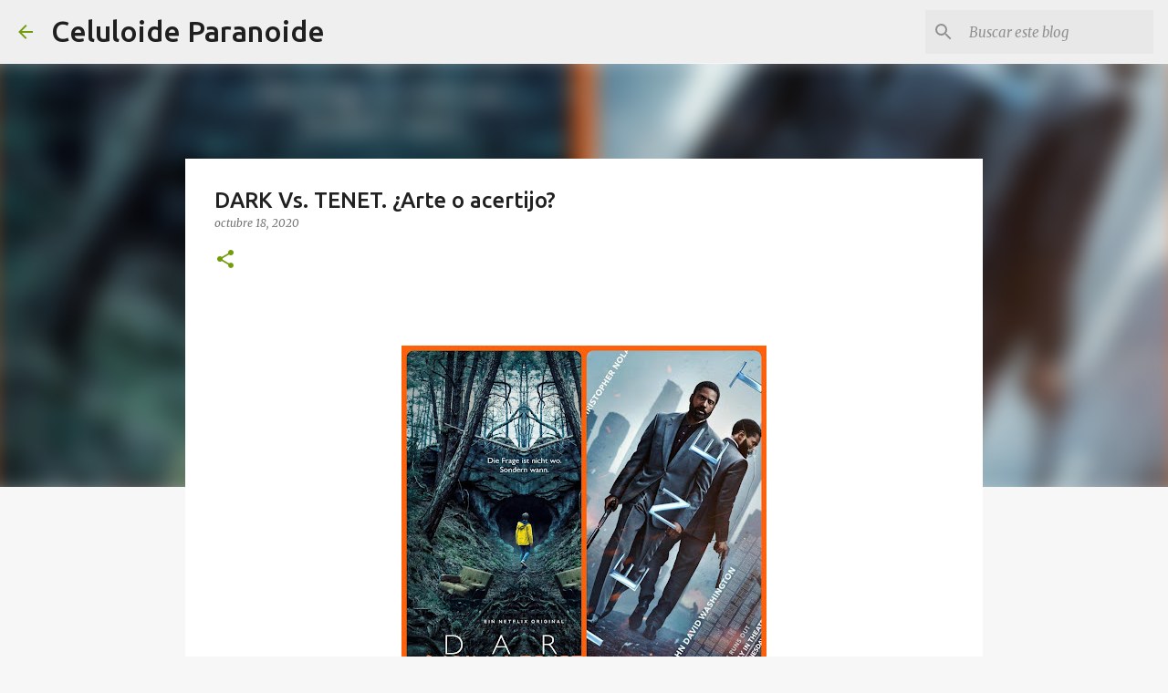

--- FILE ---
content_type: text/html; charset=UTF-8
request_url: http://www.celuloideparanoide.com/2020/10/dark-vs-tenet-arte-o-acertijo.html
body_size: 24703
content:
<!DOCTYPE html>
<html dir='ltr' lang='es'>
<head>
<meta content='width=device-width, initial-scale=1' name='viewport'/>
<title> DARK Vs. TENET. &#191;Arte o acertijo?</title>
<meta content='text/html; charset=UTF-8' http-equiv='Content-Type'/>
<!-- Chrome, Firefox OS and Opera -->
<meta content='#f7f7f7' name='theme-color'/>
<!-- Windows Phone -->
<meta content='#f7f7f7' name='msapplication-navbutton-color'/>
<meta content='blogger' name='generator'/>
<link href='http://www.celuloideparanoide.com/favicon.ico' rel='icon' type='image/x-icon'/>
<link href='http://www.celuloideparanoide.com/2020/10/dark-vs-tenet-arte-o-acertijo.html' rel='canonical'/>
<link rel="alternate" type="application/atom+xml" title="Celuloide Paranoide - Atom" href="http://www.celuloideparanoide.com/feeds/posts/default" />
<link rel="alternate" type="application/rss+xml" title="Celuloide Paranoide - RSS" href="http://www.celuloideparanoide.com/feeds/posts/default?alt=rss" />
<link rel="service.post" type="application/atom+xml" title="Celuloide Paranoide - Atom" href="https://www.blogger.com/feeds/5161771523900499602/posts/default" />

<link rel="alternate" type="application/atom+xml" title="Celuloide Paranoide - Atom" href="http://www.celuloideparanoide.com/feeds/6666832766351250905/comments/default" />
<!--Can't find substitution for tag [blog.ieCssRetrofitLinks]-->
<link href='https://blogger.googleusercontent.com/img/b/R29vZ2xl/AVvXsEhIEnAozJgURP4OY1Uo_zf1BX-AU83SlZvK9KeDpKzoLJ_pg7YT9CItWkKzjtKm62EBGrTTC0Zhg1O6QrMspm0DR7kJcNzt0FEH5jkrN6edkbqmmifC8Xl8Aa7b867tTEpB0N1bwDP1eXw/w400-h371/Collage.jpg' rel='image_src'/>
<meta content='http://www.celuloideparanoide.com/2020/10/dark-vs-tenet-arte-o-acertijo.html' property='og:url'/>
<meta content=' DARK Vs. TENET. ¿Arte o acertijo?' property='og:title'/>
<meta content='A los seres humanos nos encantan los acertijos. Proponen un desafío intelectual que despierta nuestra curiosidad y estimula tanto la intelig...' property='og:description'/>
<meta content='https://blogger.googleusercontent.com/img/b/R29vZ2xl/AVvXsEhIEnAozJgURP4OY1Uo_zf1BX-AU83SlZvK9KeDpKzoLJ_pg7YT9CItWkKzjtKm62EBGrTTC0Zhg1O6QrMspm0DR7kJcNzt0FEH5jkrN6edkbqmmifC8Xl8Aa7b867tTEpB0N1bwDP1eXw/w1200-h630-p-k-no-nu/Collage.jpg' property='og:image'/>
<style type='text/css'>@font-face{font-family:'Merriweather';font-style:italic;font-weight:300;font-stretch:100%;font-display:swap;src:url(//fonts.gstatic.com/s/merriweather/v33/u-4c0qyriQwlOrhSvowK_l5-eTxCVx0ZbwLvKH2Gk9hLmp0v5yA-xXPqCzLvF-adrHOg7iDTFw.woff2)format('woff2');unicode-range:U+0460-052F,U+1C80-1C8A,U+20B4,U+2DE0-2DFF,U+A640-A69F,U+FE2E-FE2F;}@font-face{font-family:'Merriweather';font-style:italic;font-weight:300;font-stretch:100%;font-display:swap;src:url(//fonts.gstatic.com/s/merriweather/v33/u-4c0qyriQwlOrhSvowK_l5-eTxCVx0ZbwLvKH2Gk9hLmp0v5yA-xXPqCzLvF--drHOg7iDTFw.woff2)format('woff2');unicode-range:U+0301,U+0400-045F,U+0490-0491,U+04B0-04B1,U+2116;}@font-face{font-family:'Merriweather';font-style:italic;font-weight:300;font-stretch:100%;font-display:swap;src:url(//fonts.gstatic.com/s/merriweather/v33/u-4c0qyriQwlOrhSvowK_l5-eTxCVx0ZbwLvKH2Gk9hLmp0v5yA-xXPqCzLvF-SdrHOg7iDTFw.woff2)format('woff2');unicode-range:U+0102-0103,U+0110-0111,U+0128-0129,U+0168-0169,U+01A0-01A1,U+01AF-01B0,U+0300-0301,U+0303-0304,U+0308-0309,U+0323,U+0329,U+1EA0-1EF9,U+20AB;}@font-face{font-family:'Merriweather';font-style:italic;font-weight:300;font-stretch:100%;font-display:swap;src:url(//fonts.gstatic.com/s/merriweather/v33/u-4c0qyriQwlOrhSvowK_l5-eTxCVx0ZbwLvKH2Gk9hLmp0v5yA-xXPqCzLvF-WdrHOg7iDTFw.woff2)format('woff2');unicode-range:U+0100-02BA,U+02BD-02C5,U+02C7-02CC,U+02CE-02D7,U+02DD-02FF,U+0304,U+0308,U+0329,U+1D00-1DBF,U+1E00-1E9F,U+1EF2-1EFF,U+2020,U+20A0-20AB,U+20AD-20C0,U+2113,U+2C60-2C7F,U+A720-A7FF;}@font-face{font-family:'Merriweather';font-style:italic;font-weight:300;font-stretch:100%;font-display:swap;src:url(//fonts.gstatic.com/s/merriweather/v33/u-4c0qyriQwlOrhSvowK_l5-eTxCVx0ZbwLvKH2Gk9hLmp0v5yA-xXPqCzLvF-udrHOg7iA.woff2)format('woff2');unicode-range:U+0000-00FF,U+0131,U+0152-0153,U+02BB-02BC,U+02C6,U+02DA,U+02DC,U+0304,U+0308,U+0329,U+2000-206F,U+20AC,U+2122,U+2191,U+2193,U+2212,U+2215,U+FEFF,U+FFFD;}@font-face{font-family:'Merriweather';font-style:italic;font-weight:400;font-stretch:100%;font-display:swap;src:url(//fonts.gstatic.com/s/merriweather/v33/u-4c0qyriQwlOrhSvowK_l5-eTxCVx0ZbwLvKH2Gk9hLmp0v5yA-xXPqCzLvF-adrHOg7iDTFw.woff2)format('woff2');unicode-range:U+0460-052F,U+1C80-1C8A,U+20B4,U+2DE0-2DFF,U+A640-A69F,U+FE2E-FE2F;}@font-face{font-family:'Merriweather';font-style:italic;font-weight:400;font-stretch:100%;font-display:swap;src:url(//fonts.gstatic.com/s/merriweather/v33/u-4c0qyriQwlOrhSvowK_l5-eTxCVx0ZbwLvKH2Gk9hLmp0v5yA-xXPqCzLvF--drHOg7iDTFw.woff2)format('woff2');unicode-range:U+0301,U+0400-045F,U+0490-0491,U+04B0-04B1,U+2116;}@font-face{font-family:'Merriweather';font-style:italic;font-weight:400;font-stretch:100%;font-display:swap;src:url(//fonts.gstatic.com/s/merriweather/v33/u-4c0qyriQwlOrhSvowK_l5-eTxCVx0ZbwLvKH2Gk9hLmp0v5yA-xXPqCzLvF-SdrHOg7iDTFw.woff2)format('woff2');unicode-range:U+0102-0103,U+0110-0111,U+0128-0129,U+0168-0169,U+01A0-01A1,U+01AF-01B0,U+0300-0301,U+0303-0304,U+0308-0309,U+0323,U+0329,U+1EA0-1EF9,U+20AB;}@font-face{font-family:'Merriweather';font-style:italic;font-weight:400;font-stretch:100%;font-display:swap;src:url(//fonts.gstatic.com/s/merriweather/v33/u-4c0qyriQwlOrhSvowK_l5-eTxCVx0ZbwLvKH2Gk9hLmp0v5yA-xXPqCzLvF-WdrHOg7iDTFw.woff2)format('woff2');unicode-range:U+0100-02BA,U+02BD-02C5,U+02C7-02CC,U+02CE-02D7,U+02DD-02FF,U+0304,U+0308,U+0329,U+1D00-1DBF,U+1E00-1E9F,U+1EF2-1EFF,U+2020,U+20A0-20AB,U+20AD-20C0,U+2113,U+2C60-2C7F,U+A720-A7FF;}@font-face{font-family:'Merriweather';font-style:italic;font-weight:400;font-stretch:100%;font-display:swap;src:url(//fonts.gstatic.com/s/merriweather/v33/u-4c0qyriQwlOrhSvowK_l5-eTxCVx0ZbwLvKH2Gk9hLmp0v5yA-xXPqCzLvF-udrHOg7iA.woff2)format('woff2');unicode-range:U+0000-00FF,U+0131,U+0152-0153,U+02BB-02BC,U+02C6,U+02DA,U+02DC,U+0304,U+0308,U+0329,U+2000-206F,U+20AC,U+2122,U+2191,U+2193,U+2212,U+2215,U+FEFF,U+FFFD;}@font-face{font-family:'Merriweather';font-style:normal;font-weight:400;font-stretch:100%;font-display:swap;src:url(//fonts.gstatic.com/s/merriweather/v33/u-4D0qyriQwlOrhSvowK_l5UcA6zuSYEqOzpPe3HOZJ5eX1WtLaQwmYiScCmDxhtNOKl8yDr3icaGV31CPDaYKfFQn0.woff2)format('woff2');unicode-range:U+0460-052F,U+1C80-1C8A,U+20B4,U+2DE0-2DFF,U+A640-A69F,U+FE2E-FE2F;}@font-face{font-family:'Merriweather';font-style:normal;font-weight:400;font-stretch:100%;font-display:swap;src:url(//fonts.gstatic.com/s/merriweather/v33/u-4D0qyriQwlOrhSvowK_l5UcA6zuSYEqOzpPe3HOZJ5eX1WtLaQwmYiScCmDxhtNOKl8yDr3icaEF31CPDaYKfFQn0.woff2)format('woff2');unicode-range:U+0301,U+0400-045F,U+0490-0491,U+04B0-04B1,U+2116;}@font-face{font-family:'Merriweather';font-style:normal;font-weight:400;font-stretch:100%;font-display:swap;src:url(//fonts.gstatic.com/s/merriweather/v33/u-4D0qyriQwlOrhSvowK_l5UcA6zuSYEqOzpPe3HOZJ5eX1WtLaQwmYiScCmDxhtNOKl8yDr3icaG131CPDaYKfFQn0.woff2)format('woff2');unicode-range:U+0102-0103,U+0110-0111,U+0128-0129,U+0168-0169,U+01A0-01A1,U+01AF-01B0,U+0300-0301,U+0303-0304,U+0308-0309,U+0323,U+0329,U+1EA0-1EF9,U+20AB;}@font-face{font-family:'Merriweather';font-style:normal;font-weight:400;font-stretch:100%;font-display:swap;src:url(//fonts.gstatic.com/s/merriweather/v33/u-4D0qyriQwlOrhSvowK_l5UcA6zuSYEqOzpPe3HOZJ5eX1WtLaQwmYiScCmDxhtNOKl8yDr3icaGl31CPDaYKfFQn0.woff2)format('woff2');unicode-range:U+0100-02BA,U+02BD-02C5,U+02C7-02CC,U+02CE-02D7,U+02DD-02FF,U+0304,U+0308,U+0329,U+1D00-1DBF,U+1E00-1E9F,U+1EF2-1EFF,U+2020,U+20A0-20AB,U+20AD-20C0,U+2113,U+2C60-2C7F,U+A720-A7FF;}@font-face{font-family:'Merriweather';font-style:normal;font-weight:400;font-stretch:100%;font-display:swap;src:url(//fonts.gstatic.com/s/merriweather/v33/u-4D0qyriQwlOrhSvowK_l5UcA6zuSYEqOzpPe3HOZJ5eX1WtLaQwmYiScCmDxhtNOKl8yDr3icaFF31CPDaYKfF.woff2)format('woff2');unicode-range:U+0000-00FF,U+0131,U+0152-0153,U+02BB-02BC,U+02C6,U+02DA,U+02DC,U+0304,U+0308,U+0329,U+2000-206F,U+20AC,U+2122,U+2191,U+2193,U+2212,U+2215,U+FEFF,U+FFFD;}@font-face{font-family:'Ubuntu';font-style:normal;font-weight:400;font-display:swap;src:url(//fonts.gstatic.com/s/ubuntu/v21/4iCs6KVjbNBYlgoKcg72nU6AF7xm.woff2)format('woff2');unicode-range:U+0460-052F,U+1C80-1C8A,U+20B4,U+2DE0-2DFF,U+A640-A69F,U+FE2E-FE2F;}@font-face{font-family:'Ubuntu';font-style:normal;font-weight:400;font-display:swap;src:url(//fonts.gstatic.com/s/ubuntu/v21/4iCs6KVjbNBYlgoKew72nU6AF7xm.woff2)format('woff2');unicode-range:U+0301,U+0400-045F,U+0490-0491,U+04B0-04B1,U+2116;}@font-face{font-family:'Ubuntu';font-style:normal;font-weight:400;font-display:swap;src:url(//fonts.gstatic.com/s/ubuntu/v21/4iCs6KVjbNBYlgoKcw72nU6AF7xm.woff2)format('woff2');unicode-range:U+1F00-1FFF;}@font-face{font-family:'Ubuntu';font-style:normal;font-weight:400;font-display:swap;src:url(//fonts.gstatic.com/s/ubuntu/v21/4iCs6KVjbNBYlgoKfA72nU6AF7xm.woff2)format('woff2');unicode-range:U+0370-0377,U+037A-037F,U+0384-038A,U+038C,U+038E-03A1,U+03A3-03FF;}@font-face{font-family:'Ubuntu';font-style:normal;font-weight:400;font-display:swap;src:url(//fonts.gstatic.com/s/ubuntu/v21/4iCs6KVjbNBYlgoKcQ72nU6AF7xm.woff2)format('woff2');unicode-range:U+0100-02BA,U+02BD-02C5,U+02C7-02CC,U+02CE-02D7,U+02DD-02FF,U+0304,U+0308,U+0329,U+1D00-1DBF,U+1E00-1E9F,U+1EF2-1EFF,U+2020,U+20A0-20AB,U+20AD-20C0,U+2113,U+2C60-2C7F,U+A720-A7FF;}@font-face{font-family:'Ubuntu';font-style:normal;font-weight:400;font-display:swap;src:url(//fonts.gstatic.com/s/ubuntu/v21/4iCs6KVjbNBYlgoKfw72nU6AFw.woff2)format('woff2');unicode-range:U+0000-00FF,U+0131,U+0152-0153,U+02BB-02BC,U+02C6,U+02DA,U+02DC,U+0304,U+0308,U+0329,U+2000-206F,U+20AC,U+2122,U+2191,U+2193,U+2212,U+2215,U+FEFF,U+FFFD;}@font-face{font-family:'Ubuntu';font-style:normal;font-weight:500;font-display:swap;src:url(//fonts.gstatic.com/s/ubuntu/v21/4iCv6KVjbNBYlgoCjC3jvWyNPYZvg7UI.woff2)format('woff2');unicode-range:U+0460-052F,U+1C80-1C8A,U+20B4,U+2DE0-2DFF,U+A640-A69F,U+FE2E-FE2F;}@font-face{font-family:'Ubuntu';font-style:normal;font-weight:500;font-display:swap;src:url(//fonts.gstatic.com/s/ubuntu/v21/4iCv6KVjbNBYlgoCjC3jtGyNPYZvg7UI.woff2)format('woff2');unicode-range:U+0301,U+0400-045F,U+0490-0491,U+04B0-04B1,U+2116;}@font-face{font-family:'Ubuntu';font-style:normal;font-weight:500;font-display:swap;src:url(//fonts.gstatic.com/s/ubuntu/v21/4iCv6KVjbNBYlgoCjC3jvGyNPYZvg7UI.woff2)format('woff2');unicode-range:U+1F00-1FFF;}@font-face{font-family:'Ubuntu';font-style:normal;font-weight:500;font-display:swap;src:url(//fonts.gstatic.com/s/ubuntu/v21/4iCv6KVjbNBYlgoCjC3js2yNPYZvg7UI.woff2)format('woff2');unicode-range:U+0370-0377,U+037A-037F,U+0384-038A,U+038C,U+038E-03A1,U+03A3-03FF;}@font-face{font-family:'Ubuntu';font-style:normal;font-weight:500;font-display:swap;src:url(//fonts.gstatic.com/s/ubuntu/v21/4iCv6KVjbNBYlgoCjC3jvmyNPYZvg7UI.woff2)format('woff2');unicode-range:U+0100-02BA,U+02BD-02C5,U+02C7-02CC,U+02CE-02D7,U+02DD-02FF,U+0304,U+0308,U+0329,U+1D00-1DBF,U+1E00-1E9F,U+1EF2-1EFF,U+2020,U+20A0-20AB,U+20AD-20C0,U+2113,U+2C60-2C7F,U+A720-A7FF;}@font-face{font-family:'Ubuntu';font-style:normal;font-weight:500;font-display:swap;src:url(//fonts.gstatic.com/s/ubuntu/v21/4iCv6KVjbNBYlgoCjC3jsGyNPYZvgw.woff2)format('woff2');unicode-range:U+0000-00FF,U+0131,U+0152-0153,U+02BB-02BC,U+02C6,U+02DA,U+02DC,U+0304,U+0308,U+0329,U+2000-206F,U+20AC,U+2122,U+2191,U+2193,U+2212,U+2215,U+FEFF,U+FFFD;}@font-face{font-family:'Ubuntu';font-style:normal;font-weight:700;font-display:swap;src:url(//fonts.gstatic.com/s/ubuntu/v21/4iCv6KVjbNBYlgoCxCvjvWyNPYZvg7UI.woff2)format('woff2');unicode-range:U+0460-052F,U+1C80-1C8A,U+20B4,U+2DE0-2DFF,U+A640-A69F,U+FE2E-FE2F;}@font-face{font-family:'Ubuntu';font-style:normal;font-weight:700;font-display:swap;src:url(//fonts.gstatic.com/s/ubuntu/v21/4iCv6KVjbNBYlgoCxCvjtGyNPYZvg7UI.woff2)format('woff2');unicode-range:U+0301,U+0400-045F,U+0490-0491,U+04B0-04B1,U+2116;}@font-face{font-family:'Ubuntu';font-style:normal;font-weight:700;font-display:swap;src:url(//fonts.gstatic.com/s/ubuntu/v21/4iCv6KVjbNBYlgoCxCvjvGyNPYZvg7UI.woff2)format('woff2');unicode-range:U+1F00-1FFF;}@font-face{font-family:'Ubuntu';font-style:normal;font-weight:700;font-display:swap;src:url(//fonts.gstatic.com/s/ubuntu/v21/4iCv6KVjbNBYlgoCxCvjs2yNPYZvg7UI.woff2)format('woff2');unicode-range:U+0370-0377,U+037A-037F,U+0384-038A,U+038C,U+038E-03A1,U+03A3-03FF;}@font-face{font-family:'Ubuntu';font-style:normal;font-weight:700;font-display:swap;src:url(//fonts.gstatic.com/s/ubuntu/v21/4iCv6KVjbNBYlgoCxCvjvmyNPYZvg7UI.woff2)format('woff2');unicode-range:U+0100-02BA,U+02BD-02C5,U+02C7-02CC,U+02CE-02D7,U+02DD-02FF,U+0304,U+0308,U+0329,U+1D00-1DBF,U+1E00-1E9F,U+1EF2-1EFF,U+2020,U+20A0-20AB,U+20AD-20C0,U+2113,U+2C60-2C7F,U+A720-A7FF;}@font-face{font-family:'Ubuntu';font-style:normal;font-weight:700;font-display:swap;src:url(//fonts.gstatic.com/s/ubuntu/v21/4iCv6KVjbNBYlgoCxCvjsGyNPYZvgw.woff2)format('woff2');unicode-range:U+0000-00FF,U+0131,U+0152-0153,U+02BB-02BC,U+02C6,U+02DA,U+02DC,U+0304,U+0308,U+0329,U+2000-206F,U+20AC,U+2122,U+2191,U+2193,U+2212,U+2215,U+FEFF,U+FFFD;}</style>
<style id='page-skin-1' type='text/css'><!--
/*! normalize.css v8.0.0 | MIT License | github.com/necolas/normalize.css */html{line-height:1.15;-webkit-text-size-adjust:100%}body{margin:0}h1{font-size:2em;margin:.67em 0}hr{box-sizing:content-box;height:0;overflow:visible}pre{font-family:monospace,monospace;font-size:1em}a{background-color:transparent}abbr[title]{border-bottom:none;text-decoration:underline;text-decoration:underline dotted}b,strong{font-weight:bolder}code,kbd,samp{font-family:monospace,monospace;font-size:1em}small{font-size:80%}sub,sup{font-size:75%;line-height:0;position:relative;vertical-align:baseline}sub{bottom:-0.25em}sup{top:-0.5em}img{border-style:none}button,input,optgroup,select,textarea{font-family:inherit;font-size:100%;line-height:1.15;margin:0}button,input{overflow:visible}button,select{text-transform:none}button,[type="button"],[type="reset"],[type="submit"]{-webkit-appearance:button}button::-moz-focus-inner,[type="button"]::-moz-focus-inner,[type="reset"]::-moz-focus-inner,[type="submit"]::-moz-focus-inner{border-style:none;padding:0}button:-moz-focusring,[type="button"]:-moz-focusring,[type="reset"]:-moz-focusring,[type="submit"]:-moz-focusring{outline:1px dotted ButtonText}fieldset{padding:.35em .75em .625em}legend{box-sizing:border-box;color:inherit;display:table;max-width:100%;padding:0;white-space:normal}progress{vertical-align:baseline}textarea{overflow:auto}[type="checkbox"],[type="radio"]{box-sizing:border-box;padding:0}[type="number"]::-webkit-inner-spin-button,[type="number"]::-webkit-outer-spin-button{height:auto}[type="search"]{-webkit-appearance:textfield;outline-offset:-2px}[type="search"]::-webkit-search-decoration{-webkit-appearance:none}::-webkit-file-upload-button{-webkit-appearance:button;font:inherit}details{display:block}summary{display:list-item}template{display:none}[hidden]{display:none}
/*!************************************************
* Blogger Template Style
* Name: Emporio
**************************************************/
body{
word-wrap:break-word;
overflow-wrap:break-word;
word-break:break-word
}
.hidden{
display:none
}
.invisible{
visibility:hidden
}
.container:after,.float-container:after{
clear:both;
content:"";
display:table
}
.clearboth{
clear:both
}
#comments .comment .comment-actions,.subscribe-popup .FollowByEmail .follow-by-email-submit{
background:transparent;
border:0;
box-shadow:none;
color:#729c0b;
cursor:pointer;
font-size:14px;
font-weight:700;
outline:none;
text-decoration:none;
text-transform:uppercase;
width:auto
}
.dim-overlay{
height:100vh;
left:0;
position:fixed;
top:0;
width:100%
}
#sharing-dim-overlay{
background-color:transparent
}
input::-ms-clear{
display:none
}
.blogger-logo,.svg-icon-24.blogger-logo{
fill:#ff9800;
opacity:1
}
.skip-navigation{
background-color:#fff;
box-sizing:border-box;
color:#000;
display:block;
height:0;
left:0;
line-height:50px;
overflow:hidden;
padding-top:0;
position:fixed;
text-align:center;
top:0;
-webkit-transition:box-shadow .3s,height .3s,padding-top .3s;
transition:box-shadow .3s,height .3s,padding-top .3s;
width:100%;
z-index:900
}
.skip-navigation:focus{
box-shadow:0 4px 5px 0 rgba(0,0,0,.14),0 1px 10px 0 rgba(0,0,0,.12),0 2px 4px -1px rgba(0,0,0,.2);
height:50px
}
#main{
outline:none
}
.main-heading{
clip:rect(1px,1px,1px,1px);
border:0;
height:1px;
overflow:hidden;
padding:0;
position:absolute;
width:1px
}
.Attribution{
margin-top:1em;
text-align:center
}
.Attribution .blogger img,.Attribution .blogger svg{
vertical-align:bottom
}
.Attribution .blogger img{
margin-right:.5em
}
.Attribution div{
line-height:24px;
margin-top:.5em
}
.Attribution .copyright,.Attribution .image-attribution{
font-size:.7em;
margin-top:1.5em
}
.bg-photo{
background-attachment:scroll!important
}
body .CSS_LIGHTBOX{
z-index:900
}
.extendable .show-less,.extendable .show-more{
border-color:#729c0b;
color:#729c0b;
margin-top:8px
}
.extendable .show-less.hidden,.extendable .show-more.hidden,.inline-ad{
display:none
}
.inline-ad{
max-width:100%;
overflow:hidden
}
.adsbygoogle{
display:block
}
#cookieChoiceInfo{
bottom:0;
top:auto
}
iframe.b-hbp-video{
border:0
}
.post-body iframe{
max-width:100%
}
.post-body a[imageanchor="1"]{
display:inline-block
}
.byline{
margin-right:1em
}
.byline:last-child{
margin-right:0
}
.link-copied-dialog{
max-width:520px;
outline:0
}
.link-copied-dialog .modal-dialog-buttons{
margin-top:8px
}
.link-copied-dialog .goog-buttonset-default{
background:transparent;
border:0
}
.link-copied-dialog .goog-buttonset-default:focus{
outline:0
}
.paging-control-container{
margin-bottom:16px
}
.paging-control-container .paging-control{
display:inline-block
}
.paging-control-container .comment-range-text:after,.paging-control-container .paging-control{
color:#729c0b
}
.paging-control-container .comment-range-text,.paging-control-container .paging-control{
margin-right:8px
}
.paging-control-container .comment-range-text:after,.paging-control-container .paging-control:after{
padding-left:8px;
content:"\b7";
cursor:default;
pointer-events:none
}
.paging-control-container .comment-range-text:last-child:after,.paging-control-container .paging-control:last-child:after{
content:none
}
.byline.reactions iframe{
height:20px
}
.b-notification{
background-color:#fff;
border-bottom:1px solid #000;
box-sizing:border-box;
color:#000;
padding:16px 32px;
text-align:center
}
.b-notification.visible{
-webkit-transition:margin-top .3s cubic-bezier(.4,0,.2,1);
transition:margin-top .3s cubic-bezier(.4,0,.2,1)
}
.b-notification.invisible{
position:absolute
}
.b-notification-close{
position:absolute;
right:8px;
top:8px
}
.no-posts-message{
line-height:40px;
text-align:center
}
@media screen and (max-width:745px){
body.item-view .post-body a[imageanchor="1"][style*="float: left;"],body.item-view .post-body a[imageanchor="1"][style*="float: right;"]{
clear:none!important;
float:none!important
}
body.item-view .post-body a[imageanchor="1"] img{
display:block;
height:auto;
margin:0 auto
}
body.item-view .post-body>.separator:first-child>a[imageanchor="1"]:first-child{
margin-top:20px
}
.post-body a[imageanchor]{
display:block
}
body.item-view .post-body a[imageanchor="1"]{
margin-left:0!important;
margin-right:0!important
}
body.item-view .post-body a[imageanchor="1"]+a[imageanchor="1"]{
margin-top:16px
}
}
.item-control{
display:none
}
#comments{
border-top:1px dashed rgba(0,0,0,.54);
margin-top:20px;
padding:20px
}
#comments .comment-thread ol{
padding-left:0;
margin:0;
padding-left:0
}
#comments .comment .comment-replybox-single,#comments .comment-thread .comment-replies{
margin-left:60px
}
#comments .comment-thread .thread-count{
display:none
}
#comments .comment{
list-style-type:none;
padding:0 0 30px;
position:relative
}
#comments .comment .comment{
padding-bottom:8px
}
.comment .avatar-image-container{
position:absolute
}
.comment .avatar-image-container img{
border-radius:50%
}
.avatar-image-container svg,.comment .avatar-image-container .avatar-icon{
fill:#729c0b;
border:1px solid #729c0b;
border-radius:50%;
box-sizing:border-box;
height:35px;
margin:0;
padding:7px;
width:35px
}
.comment .comment-block{
margin-left:60px;
margin-top:10px;
padding-bottom:0
}
#comments .comment-author-header-wrapper{
margin-left:40px
}
#comments .comment .thread-expanded .comment-block{
padding-bottom:20px
}
#comments .comment .comment-header .user,#comments .comment .comment-header .user a{
color:#212121;
font-style:normal;
font-weight:700
}
#comments .comment .comment-actions{
bottom:0;
margin-bottom:15px;
position:absolute
}
#comments .comment .comment-actions>*{
margin-right:8px
}
#comments .comment .comment-header .datetime{
margin-left:8px;
bottom:0;
display:inline-block;
font-size:13px;
font-style:italic
}
#comments .comment .comment-footer .comment-timestamp a,#comments .comment .comment-header .datetime,#comments .comment .comment-header .datetime a{
color:rgba(33,33,33,.54)
}
#comments .comment .comment-content,.comment .comment-body{
margin-top:12px;
word-break:break-word
}
.comment-body{
margin-bottom:12px
}
#comments.embed[data-num-comments="0"]{
border:0;
margin-top:0;
padding-top:0
}
#comment-editor-src,#comments.embed[data-num-comments="0"] #comment-post-message,#comments.embed[data-num-comments="0"] div.comment-form>p,#comments.embed[data-num-comments="0"] p.comment-footer{
display:none
}
.comments .comments-content .loadmore.loaded{
max-height:0;
opacity:0;
overflow:hidden
}
.extendable .remaining-items{
height:0;
overflow:hidden;
-webkit-transition:height .3s cubic-bezier(.4,0,.2,1);
transition:height .3s cubic-bezier(.4,0,.2,1)
}
.extendable .remaining-items.expanded{
height:auto
}
.svg-icon-24,.svg-icon-24-button{
cursor:pointer;
height:24px;
min-width:24px;
width:24px
}
.touch-icon{
margin:-12px;
padding:12px
}
.touch-icon:active,.touch-icon:focus{
background-color:hsla(0,0%,60%,.4);
border-radius:50%
}
svg:not(:root).touch-icon{
overflow:visible
}
html[dir=rtl] .rtl-reversible-icon{
-webkit-transform:scaleX(-1);
transform:scaleX(-1)
}
.svg-icon-24-button,.touch-icon-button{
background:transparent;
border:0;
margin:0;
outline:none;
padding:0
}
.touch-icon-button .touch-icon:active,.touch-icon-button .touch-icon:focus{
background-color:transparent
}
.touch-icon-button:active .touch-icon,.touch-icon-button:focus .touch-icon{
background-color:hsla(0,0%,60%,.4);
border-radius:50%
}
.Profile .default-avatar-wrapper .avatar-icon{
fill:#729c0b;
border:1px solid #729c0b;
border-radius:50%;
box-sizing:border-box;
margin:0
}
.Profile .individual .default-avatar-wrapper .avatar-icon{
padding:25px
}
.Profile .individual .avatar-icon,.Profile .individual .profile-img{
height:90px;
width:90px
}
.Profile .team .default-avatar-wrapper .avatar-icon{
padding:8px
}
.Profile .team .avatar-icon,.Profile .team .default-avatar-wrapper,.Profile .team .profile-img{
height:40px;
width:40px
}
.snippet-container{
margin:0;
overflow:hidden;
position:relative
}
.snippet-fade{
right:0;
bottom:0;
box-sizing:border-box;
position:absolute;
width:96px
}
.snippet-fade:after{
content:"\2026";
float:right
}
.centered-top-container.sticky{
left:0;
position:fixed;
right:0;
top:0;
-webkit-transition-duration:.2s;
transition-duration:.2s;
-webkit-transition-property:opacity,-webkit-transform;
transition-property:opacity,-webkit-transform;
transition-property:transform,opacity;
transition-property:transform,opacity,-webkit-transform;
-webkit-transition-timing-function:cubic-bezier(.4,0,.2,1);
transition-timing-function:cubic-bezier(.4,0,.2,1);
width:auto;
z-index:8
}
.centered-top-placeholder{
display:none
}
.collapsed-header .centered-top-placeholder{
display:block
}
.centered-top-container .Header .replaced h1,.centered-top-placeholder .Header .replaced h1{
display:none
}
.centered-top-container.sticky .Header .replaced h1{
display:block
}
.centered-top-container.sticky .Header .header-widget{
background:none
}
.centered-top-container.sticky .Header .header-image-wrapper{
display:none
}
.centered-top-container img,.centered-top-placeholder img{
max-width:100%
}
.collapsible{
-webkit-transition:height .3s cubic-bezier(.4,0,.2,1);
transition:height .3s cubic-bezier(.4,0,.2,1)
}
.collapsible,.collapsible>summary{
display:block;
overflow:hidden
}
.collapsible>:not(summary){
display:none
}
.collapsible[open]>:not(summary){
display:block
}
.collapsible:focus,.collapsible>summary:focus{
outline:none
}
.collapsible>summary{
cursor:pointer;
display:block;
padding:0
}
.collapsible:focus>summary,.collapsible>summary:focus{
background-color:transparent
}
.collapsible>summary::-webkit-details-marker{
display:none
}
.collapsible-title{
-webkit-box-align:center;
align-items:center;
display:-webkit-box;
display:flex
}
.collapsible-title .title{
-webkit-box-flex:1;
-webkit-box-ordinal-group:1;
flex:1 1 auto;
order:0;
overflow:hidden;
text-overflow:ellipsis;
white-space:nowrap
}
.collapsible-title .chevron-down,.collapsible[open] .collapsible-title .chevron-up{
display:block
}
.collapsible-title .chevron-up,.collapsible[open] .collapsible-title .chevron-down{
display:none
}
.flat-button{
border-radius:2px;
font-weight:700;
margin:-8px;
padding:8px;
text-transform:uppercase
}
.flat-button,.flat-icon-button{
cursor:pointer;
display:inline-block
}
.flat-icon-button{
background:transparent;
border:0;
box-sizing:content-box;
line-height:0;
margin:-12px;
outline:none;
padding:12px
}
.flat-icon-button,.flat-icon-button .splash-wrapper{
border-radius:50%
}
.flat-icon-button .splash.animate{
-webkit-animation-duration:.3s;
animation-duration:.3s
}
body#layout .bg-photo,body#layout .bg-photo-overlay{
display:none
}
body#layout .centered{
max-width:954px
}
body#layout .navigation{
display:none
}
body#layout .sidebar-container{
display:inline-block;
width:40%
}
body#layout .hamburger-menu,body#layout .search{
display:none
}
.overflowable-container{
max-height:44px;
overflow:hidden;
position:relative
}
.overflow-button{
cursor:pointer
}
#overflowable-dim-overlay{
background:transparent
}
.overflow-popup{
background-color:#ffffff;
box-shadow:0 2px 2px 0 rgba(0,0,0,.14),0 3px 1px -2px rgba(0,0,0,.2),0 1px 5px 0 rgba(0,0,0,.12);
left:0;
max-width:calc(100% - 32px);
position:absolute;
top:0;
visibility:hidden;
z-index:101
}
.overflow-popup ul{
list-style:none
}
.overflow-popup .tabs li,.overflow-popup li{
display:block;
height:auto
}
.overflow-popup .tabs li{
padding-left:0;
padding-right:0
}
.overflow-button.hidden,.overflow-popup .tabs li.hidden,.overflow-popup li.hidden,.widget.Sharing .sharing-button{
display:none
}
.widget.Sharing .sharing-buttons li{
padding:0
}
.widget.Sharing .sharing-buttons li span{
display:none
}
.post-share-buttons{
position:relative
}
.sharing-open.touch-icon-button:active .touch-icon,.sharing-open.touch-icon-button:focus .touch-icon{
background-color:transparent
}
.share-buttons{
background-color:#ffffff;
border-radius:2px;
box-shadow:0 2px 2px 0 rgba(0,0,0,.14),0 3px 1px -2px rgba(0,0,0,.2),0 1px 5px 0 rgba(0,0,0,.12);
color:#000000;
list-style:none;
margin:0;
min-width:200px;
padding:8px 0;
position:absolute;
top:-11px;
z-index:101
}
.share-buttons.hidden{
display:none
}
.sharing-button{
background:transparent;
border:0;
cursor:pointer;
margin:0;
outline:none;
padding:0
}
.share-buttons li{
height:48px;
margin:0
}
.share-buttons li:last-child{
margin-bottom:0
}
.share-buttons li .sharing-platform-button{
box-sizing:border-box;
cursor:pointer;
display:block;
height:100%;
margin-bottom:0;
padding:0 16px;
position:relative;
width:100%
}
.share-buttons li .sharing-platform-button:focus,.share-buttons li .sharing-platform-button:hover{
background-color:hsla(0,0%,50%,.1);
outline:none
}
.share-buttons li svg[class*=" sharing-"],.share-buttons li svg[class^=sharing-]{
position:absolute;
top:10px
}
.share-buttons li span.sharing-platform-button{
position:relative;
top:0
}
.share-buttons li .platform-sharing-text{
margin-left:56px;
display:block;
font-size:16px;
line-height:48px;
white-space:nowrap
}
.sidebar-container{
-webkit-overflow-scrolling:touch;
background-color:#f7f7f7;
max-width:280px;
overflow-y:auto;
-webkit-transition-duration:.3s;
transition-duration:.3s;
-webkit-transition-property:-webkit-transform;
transition-property:-webkit-transform;
transition-property:transform;
transition-property:transform,-webkit-transform;
-webkit-transition-timing-function:cubic-bezier(0,0,.2,1);
transition-timing-function:cubic-bezier(0,0,.2,1);
width:280px;
z-index:101
}
.sidebar-container .navigation{
line-height:0;
padding:16px
}
.sidebar-container .sidebar-back{
cursor:pointer
}
.sidebar-container .widget{
background:none;
margin:0 16px;
padding:16px 0
}
.sidebar-container .widget .title{
color:#000000;
margin:0
}
.sidebar-container .widget ul{
list-style:none;
margin:0;
padding:0
}
.sidebar-container .widget ul ul{
margin-left:1em
}
.sidebar-container .widget li{
font-size:16px;
line-height:normal
}
.sidebar-container .widget+.widget{
border-top:1px solid rgba(0, 0, 0, 0.12)
}
.BlogArchive li{
margin:16px 0
}
.BlogArchive li:last-child{
margin-bottom:0
}
.Label li a{
display:inline-block
}
.BlogArchive .post-count,.Label .label-count{
margin-left:.25em;
float:right
}
.BlogArchive .post-count:before,.Label .label-count:before{
content:"("
}
.BlogArchive .post-count:after,.Label .label-count:after{
content:")"
}
.widget.Translate .skiptranslate>div{
display:block!important
}
.widget.Profile .profile-link{
display:-webkit-box;
display:flex
}
.widget.Profile .team-member .default-avatar-wrapper,.widget.Profile .team-member .profile-img{
-webkit-box-flex:0;
margin-right:1em;
flex:0 0 auto
}
.widget.Profile .individual .profile-link{
-webkit-box-orient:vertical;
-webkit-box-direction:normal;
flex-direction:column
}
.widget.Profile .team .profile-link .profile-name{
-webkit-box-flex:1;
align-self:center;
display:block;
flex:1 1 auto
}
.dim-overlay{
background-color:rgba(0,0,0,.54)
}
body.sidebar-visible{
overflow-y:hidden
}
@media screen and (max-width:680px){
.sidebar-container{
bottom:0;
left:auto;
position:fixed;
right:0;
top:0
}
.sidebar-container.sidebar-invisible{
-webkit-transform:translateX(100%);
transform:translateX(100%);
-webkit-transition-timing-function:cubic-bezier(.4,0,.6,1);
transition-timing-function:cubic-bezier(.4,0,.6,1)
}
}
.dialog{
background:#ffffff;
box-shadow:0 2px 2px 0 rgba(0,0,0,.14),0 3px 1px -2px rgba(0,0,0,.2),0 1px 5px 0 rgba(0,0,0,.12);
box-sizing:border-box;
color:#000000;
padding:30px;
position:fixed;
text-align:center;
width:calc(100% - 24px);
z-index:101
}
.dialog input[type=email],.dialog input[type=text]{
background-color:transparent;
border:0;
border-bottom:1px solid rgba(0,0,0,.12);
color:#000000;
display:block;
font-family:Ubuntu, sans-serif;
font-size:16px;
line-height:24px;
margin:auto;
outline:none;
padding-bottom:7px;
text-align:center;
width:100%
}
.dialog input[type=email]::-webkit-input-placeholder,.dialog input[type=text]::-webkit-input-placeholder{
color:rgba(0,0,0,.5)
}
.dialog input[type=email]::-moz-placeholder,.dialog input[type=text]::-moz-placeholder{
color:rgba(0,0,0,.5)
}
.dialog input[type=email]:-ms-input-placeholder,.dialog input[type=text]:-ms-input-placeholder{
color:rgba(0,0,0,.5)
}
.dialog input[type=email]::-ms-input-placeholder,.dialog input[type=text]::-ms-input-placeholder{
color:rgba(0,0,0,.5)
}
.dialog input[type=email]::placeholder,.dialog input[type=text]::placeholder{
color:rgba(0,0,0,.5)
}
.dialog input[type=email]:focus,.dialog input[type=text]:focus{
border-bottom:2px solid #729c0b;
padding-bottom:6px
}
.dialog input.no-cursor{
color:transparent;
text-shadow:0 0 0 #000000
}
.dialog input.no-cursor:focus{
outline:none
}
.dialog input[type=submit]{
font-family:Ubuntu, sans-serif
}
.dialog .goog-buttonset-default{
color:#729c0b
}
.loading-spinner-large{
-webkit-animation:mspin-rotate 1568.63ms linear infinite;
animation:mspin-rotate 1568.63ms linear infinite;
height:48px;
overflow:hidden;
position:absolute;
width:48px;
z-index:200
}
.loading-spinner-large>div{
-webkit-animation:mspin-revrot 5332ms steps(4) infinite;
animation:mspin-revrot 5332ms steps(4) infinite
}
.loading-spinner-large>div>div{
-webkit-animation:mspin-singlecolor-large-film 1333ms steps(81) infinite;
animation:mspin-singlecolor-large-film 1333ms steps(81) infinite;
background-size:100%;
height:48px;
width:3888px
}
.mspin-black-large>div>div,.mspin-grey_54-large>div>div{
background-image:url(https://www.blogblog.com/indie/mspin_black_large.svg)
}
.mspin-white-large>div>div{
background-image:url(https://www.blogblog.com/indie/mspin_white_large.svg)
}
.mspin-grey_54-large{
opacity:.54
}
@-webkit-keyframes mspin-singlecolor-large-film{
0%{
-webkit-transform:translateX(0);
transform:translateX(0)
}
to{
-webkit-transform:translateX(-3888px);
transform:translateX(-3888px)
}
}
@keyframes mspin-singlecolor-large-film{
0%{
-webkit-transform:translateX(0);
transform:translateX(0)
}
to{
-webkit-transform:translateX(-3888px);
transform:translateX(-3888px)
}
}
@-webkit-keyframes mspin-rotate{
0%{
-webkit-transform:rotate(0deg);
transform:rotate(0deg)
}
to{
-webkit-transform:rotate(1turn);
transform:rotate(1turn)
}
}
@keyframes mspin-rotate{
0%{
-webkit-transform:rotate(0deg);
transform:rotate(0deg)
}
to{
-webkit-transform:rotate(1turn);
transform:rotate(1turn)
}
}
@-webkit-keyframes mspin-revrot{
0%{
-webkit-transform:rotate(0deg);
transform:rotate(0deg)
}
to{
-webkit-transform:rotate(-1turn);
transform:rotate(-1turn)
}
}
@keyframes mspin-revrot{
0%{
-webkit-transform:rotate(0deg);
transform:rotate(0deg)
}
to{
-webkit-transform:rotate(-1turn);
transform:rotate(-1turn)
}
}
.subscribe-popup{
max-width:364px
}
.subscribe-popup h3{
color:#212121;
font-size:1.8em;
margin-top:0
}
.subscribe-popup .FollowByEmail h3{
display:none
}
.subscribe-popup .FollowByEmail .follow-by-email-submit{
color:#729c0b;
display:inline-block;
margin:24px auto 0;
white-space:normal;
width:auto
}
.subscribe-popup .FollowByEmail .follow-by-email-submit:disabled{
cursor:default;
opacity:.3
}
@media (max-width:800px){
.blog-name div.widget.Subscribe{
margin-bottom:16px
}
body.item-view .blog-name div.widget.Subscribe{
margin:8px auto 16px;
width:100%
}
}
.sidebar-container .svg-icon-24{
fill:#729c0b
}
.centered-top .svg-icon-24{
fill:#729c0b
}
.centered-bottom .svg-icon-24.touch-icon,.centered-bottom a .svg-icon-24,.centered-bottom button .svg-icon-24{
fill:#729c0b
}
.post-wrapper .svg-icon-24.touch-icon,.post-wrapper a .svg-icon-24,.post-wrapper button .svg-icon-24{
fill:#729c0b
}
.centered-bottom .share-buttons .svg-icon-24,.share-buttons .svg-icon-24{
fill:#729c0b
}
.svg-icon-24.hamburger-menu{
fill:#729c0b
}
body#layout .page_body{
padding:0;
position:relative;
top:0
}
body#layout .page{
display:inline-block;
left:inherit;
position:relative;
vertical-align:top;
width:540px
}
body{
background:#f7f7f7 none repeat scroll top left;
background-color:#f7f7f7;
background-size:cover;
font:400 16px Ubuntu, sans-serif;
margin:0;
min-height:100vh
}
body,h3,h3.title{
color:#000000
}
.post-wrapper .post-title,.post-wrapper .post-title a,.post-wrapper .post-title a:hover,.post-wrapper .post-title a:visited{
color:#212121
}
a{
color:#729c0b;
text-decoration:none
}
a:visited{
color:#729c0b
}
a:hover{
color:#729c0b
}
blockquote{
color:#424242;
font:400 16px Ubuntu, sans-serif;
font-size:x-large;
font-style:italic;
font-weight:300;
text-align:center
}
.dim-overlay{
z-index:100
}
.page{
-webkit-box-orient:vertical;
-webkit-box-direction:normal;
box-sizing:border-box;
display:-webkit-box;
display:flex;
flex-direction:column;
min-height:100vh;
padding-bottom:1em
}
.page>*{
-webkit-box-flex:0;
flex:0 0 auto
}
.page>#footer{
margin-top:auto
}
.bg-photo-container{
overflow:hidden
}
.bg-photo-container,.bg-photo-container .bg-photo{
height:464px;
width:100%
}
.bg-photo-container .bg-photo{
background-position:50%;
background-size:cover;
z-index:-1
}
.centered{
margin:0 auto;
position:relative;
width:1482px
}
.centered .main,.centered .main-container{
float:left
}
.centered .main{
padding-bottom:1em
}
.centered .centered-bottom:after{
clear:both;
content:"";
display:table
}
@media (min-width:1626px){
.page_body.has-vertical-ads .centered{
width:1625px
}
}
@media (min-width:1225px) and (max-width:1482px){
.centered{
width:1081px
}
}
@media (min-width:1225px) and (max-width:1625px){
.page_body.has-vertical-ads .centered{
width:1224px
}
}
@media (max-width:1224px){
.centered{
width:680px
}
}
@media (max-width:680px){
.centered{
max-width:600px;
width:100%
}
}
.feed-view .post-wrapper.hero,.main,.main-container,.post-filter-message,.top-nav .section{
width:1187px
}
@media (min-width:1225px) and (max-width:1482px){
.feed-view .post-wrapper.hero,.main,.main-container,.post-filter-message,.top-nav .section{
width:786px
}
}
@media (min-width:1225px) and (max-width:1625px){
.feed-view .page_body.has-vertical-ads .post-wrapper.hero,.page_body.has-vertical-ads .feed-view .post-wrapper.hero,.page_body.has-vertical-ads .main,.page_body.has-vertical-ads .main-container,.page_body.has-vertical-ads .post-filter-message,.page_body.has-vertical-ads .top-nav .section{
width:786px
}
}
@media (max-width:1224px){
.feed-view .post-wrapper.hero,.main,.main-container,.post-filter-message,.top-nav .section{
width:auto
}
}
.widget .title{
font-size:18px;
line-height:28px;
margin:18px 0
}
.extendable .show-less,.extendable .show-more{
color:#729c0b;
cursor:pointer;
font:500 12px Ubuntu, sans-serif;
margin:0 -16px;
padding:16px;
text-transform:uppercase
}
.widget.Profile{
font:400 16px Ubuntu, sans-serif
}
.sidebar-container .widget.Profile{
padding:16px
}
.widget.Profile h2{
display:none
}
.widget.Profile .title{
margin:16px 32px
}
.widget.Profile .profile-img{
border-radius:50%
}
.widget.Profile .individual{
display:-webkit-box;
display:flex
}
.widget.Profile .individual .profile-info{
margin-left:16px;
align-self:center
}
.widget.Profile .profile-datablock{
margin-bottom:.75em;
margin-top:0
}
.widget.Profile .profile-link{
background-image:none!important;
font-family:inherit;
max-width:100%;
overflow:hidden
}
.widget.Profile .individual .profile-link{
display:block;
margin:0 -10px;
padding:0 10px
}
.widget.Profile .individual .profile-data a.profile-link.g-profile,.widget.Profile .team a.profile-link.g-profile .profile-name{
color:#000000;
font:500 16px Ubuntu, sans-serif;
margin-bottom:.75em
}
.widget.Profile .individual .profile-data a.profile-link.g-profile{
line-height:1.25
}
.widget.Profile .individual>a:first-child{
flex-shrink:0
}
.widget.Profile dd{
margin:0
}
.widget.Profile ul{
list-style:none;
padding:0
}
.widget.Profile ul li{
margin:10px 0 30px
}
.widget.Profile .team .extendable,.widget.Profile .team .extendable .first-items,.widget.Profile .team .extendable .remaining-items{
margin:0;
max-width:100%;
padding:0
}
.widget.Profile .team-member .profile-name-container{
-webkit-box-flex:0;
flex:0 1 auto
}
.widget.Profile .team .extendable .show-less,.widget.Profile .team .extendable .show-more{
left:56px;
position:relative
}
#comments a,.post-wrapper a{
color:#729c0b
}
div.widget.Blog .blog-posts .post-outer{
border:0
}
div.widget.Blog .post-outer{
padding-bottom:0
}
.post .thumb{
float:left;
height:20%;
width:20%
}
.no-posts-message,.status-msg-body{
margin:10px 0
}
.blog-pager{
text-align:center
}
.post-title{
margin:0
}
.post-title,.post-title a{
font:500 24px Ubuntu, sans-serif
}
.post-body{
display:block;
font:400 16px Merriweather, Georgia, serif;
line-height:32px;
margin:0
}
.post-body,.post-snippet{
color:#000000
}
.post-snippet{
font:400 14px Merriweather, Georgia, serif;
line-height:24px;
margin:8px 0;
max-height:72px
}
.post-snippet .snippet-fade{
background:-webkit-linear-gradient(left,#ffffff 0,#ffffff 20%,rgba(255, 255, 255, 0) 100%);
background:linear-gradient(to left,#ffffff 0,#ffffff 20%,rgba(255, 255, 255, 0) 100%);
bottom:0;
color:#000000;
position:absolute
}
.post-body img{
height:inherit;
max-width:100%
}
.byline,.byline.post-author a,.byline.post-timestamp a{
color:#757575;
font:italic 400 12px Merriweather, Georgia, serif
}
.byline.post-author{
text-transform:lowercase
}
.byline.post-author a{
text-transform:none
}
.item-byline .byline,.post-header .byline{
margin-right:0
}
.post-share-buttons .share-buttons{
background:#ffffff;
color:#000000;
font:400 14px Ubuntu, sans-serif
}
.tr-caption{
color:#424242;
font:400 16px Ubuntu, sans-serif;
font-size:1.1em;
font-style:italic
}
.post-filter-message{
background-color:#729c0b;
box-sizing:border-box;
color:#ffffff;
display:-webkit-box;
display:flex;
font:italic 400 18px Merriweather, Georgia, serif;
margin-bottom:16px;
margin-top:32px;
padding:12px 16px
}
.post-filter-message>div:first-child{
-webkit-box-flex:1;
flex:1 0 auto
}
.post-filter-message a{
padding-left:30px;
color:#729c0b;
color:#ffffff;
cursor:pointer;
font:500 12px Ubuntu, sans-serif;
text-transform:uppercase;
white-space:nowrap
}
.post-filter-message .search-label,.post-filter-message .search-query{
font-style:italic;
quotes:"\201c" "\201d" "\2018" "\2019"
}
.post-filter-message .search-label:before,.post-filter-message .search-query:before{
content:open-quote
}
.post-filter-message .search-label:after,.post-filter-message .search-query:after{
content:close-quote
}
#blog-pager{
margin-bottom:1em;
margin-top:2em
}
#blog-pager a{
color:#729c0b;
cursor:pointer;
font:500 12px Ubuntu, sans-serif;
text-transform:uppercase
}
.Label{
overflow-x:hidden
}
.Label ul{
list-style:none;
padding:0
}
.Label li{
display:inline-block;
max-width:100%;
overflow:hidden;
text-overflow:ellipsis;
white-space:nowrap
}
.Label .first-ten{
margin-top:16px
}
.Label .show-all{
border-color:#729c0b;
color:#729c0b;
cursor:pointer;
font-style:normal;
margin-top:8px;
text-transform:uppercase
}
.Label .show-all,.Label .show-all.hidden{
display:inline-block
}
.Label li a,.Label span.label-size,.byline.post-labels a{
background-color:rgba(114,156,11,.1);
border-radius:2px;
color:#729c0b;
cursor:pointer;
display:inline-block;
font:500 10.5px Ubuntu, sans-serif;
line-height:1.5;
margin:4px 4px 4px 0;
padding:4px 8px;
text-transform:uppercase;
vertical-align:middle
}
body.item-view .byline.post-labels a{
background-color:rgba(114,156,11,.1);
color:#729c0b
}
.FeaturedPost .item-thumbnail img{
max-width:100%
}
.sidebar-container .FeaturedPost .post-title a{
color:#729c0b;
font:500 14px Ubuntu, sans-serif
}
body.item-view .PopularPosts{
display:inline-block;
overflow-y:auto;
vertical-align:top;
width:280px
}
.PopularPosts h3.title{
font:500 16px Ubuntu, sans-serif
}
.PopularPosts .post-title{
margin:0 0 16px
}
.PopularPosts .post-title a{
color:#729c0b;
font:500 14px Ubuntu, sans-serif;
line-height:24px
}
.PopularPosts .item-thumbnail{
clear:both;
height:152px;
overflow-y:hidden;
width:100%
}
.PopularPosts .item-thumbnail img{
padding:0;
width:100%
}
.PopularPosts .popular-posts-snippet{
color:#535353;
font:italic 400 14px Merriweather, Georgia, serif;
line-height:24px;
max-height:calc(24px * 4);
overflow:hidden
}
.PopularPosts .popular-posts-snippet .snippet-fade{
color:#535353
}
.PopularPosts .post{
margin:30px 0;
position:relative
}
.PopularPosts .post+.post{
padding-top:1em
}
.popular-posts-snippet .snippet-fade{
right:0;
background:-webkit-linear-gradient(left,#f7f7f7 0,#f7f7f7 20%,rgba(247, 247, 247, 0) 100%);
background:linear-gradient(to left,#f7f7f7 0,#f7f7f7 20%,rgba(247, 247, 247, 0) 100%);
height:24px;
line-height:24px;
position:absolute;
top:calc(24px * 3);
width:96px
}
.Attribution{
color:#000000
}
.Attribution a,.Attribution a:hover,.Attribution a:visited{
color:#729c0b
}
.Attribution svg{
fill:#757575
}
.inline-ad{
margin-bottom:16px
}
.item-view .inline-ad{
display:block
}
.vertical-ad-container{
margin-left:15px;
float:left;
min-height:1px;
width:128px
}
.item-view .vertical-ad-container{
margin-top:30px
}
.inline-ad-placeholder,.vertical-ad-placeholder{
background:#ffffff;
border:1px solid #000;
opacity:.9;
text-align:center;
vertical-align:middle
}
.inline-ad-placeholder span,.vertical-ad-placeholder span{
color:#212121;
display:block;
font-weight:700;
margin-top:290px;
text-transform:uppercase
}
.vertical-ad-placeholder{
height:600px
}
.vertical-ad-placeholder span{
margin-top:290px;
padding:0 40px
}
.inline-ad-placeholder{
height:90px
}
.inline-ad-placeholder span{
margin-top:35px
}
.centered-top-container.sticky,.sticky .centered-top{
background-color:#efefef
}
.centered-top{
-webkit-box-align:start;
align-items:flex-start;
display:-webkit-box;
display:flex;
flex-wrap:wrap;
margin:0 auto;
max-width:1482px;
padding-top:40px
}
.page_body.has-vertical-ads .centered-top{
max-width:1625px
}
.centered-top .blog-name,.centered-top .hamburger-section,.centered-top .search{
margin-left:16px
}
.centered-top .return_link{
-webkit-box-flex:0;
-webkit-box-ordinal-group:1;
flex:0 0 auto;
height:24px;
order:0;
width:24px
}
.centered-top .blog-name{
-webkit-box-flex:1;
-webkit-box-ordinal-group:2;
flex:1 1 0;
order:1
}
.centered-top .search{
-webkit-box-flex:0;
-webkit-box-ordinal-group:3;
flex:0 0 auto;
order:2
}
.centered-top .hamburger-section{
-webkit-box-flex:0;
-webkit-box-ordinal-group:4;
display:none;
flex:0 0 auto;
order:3
}
.centered-top .subscribe-section-container{
-webkit-box-flex:1;
-webkit-box-ordinal-group:5;
flex:1 0 100%;
order:4
}
.centered-top .top-nav{
-webkit-box-flex:1;
-webkit-box-ordinal-group:6;
flex:1 0 100%;
margin-top:32px;
order:5
}
.sticky .centered-top{
-webkit-box-align:center;
align-items:center;
box-sizing:border-box;
flex-wrap:nowrap;
padding:0 16px
}
.sticky .centered-top .blog-name{
-webkit-box-flex:0;
flex:0 1 auto;
max-width:none;
min-width:0
}
.sticky .centered-top .subscribe-section-container{
border-left:1px solid rgba(0, 0, 0, 0.3);
-webkit-box-flex:1;
-webkit-box-ordinal-group:3;
flex:1 0 auto;
margin:0 16px;
order:2
}
.sticky .centered-top .search{
-webkit-box-flex:1;
-webkit-box-ordinal-group:4;
flex:1 0 auto;
order:3
}
.sticky .centered-top .hamburger-section{
-webkit-box-ordinal-group:5;
order:4
}
.sticky .centered-top .top-nav{
display:none
}
.search{
position:relative;
width:250px
}
.search,.search .search-expand,.search .section{
height:48px
}
.search .search-expand{
margin-left:auto;
background:transparent;
border:0;
display:none;
margin:0;
outline:none;
padding:0
}
.search .search-expand-text{
display:none
}
.search .search-expand .svg-icon-24,.search .search-submit-container .svg-icon-24{
fill:rgba(0, 0, 0, 0.38);
-webkit-transition:fill .3s cubic-bezier(.4,0,.2,1);
transition:fill .3s cubic-bezier(.4,0,.2,1)
}
.search h3{
display:none
}
.search .section{
right:0;
box-sizing:border-box;
line-height:24px;
overflow-x:hidden;
position:absolute;
top:0;
-webkit-transition-duration:.3s;
transition-duration:.3s;
-webkit-transition-property:background-color,width;
transition-property:background-color,width;
-webkit-transition-timing-function:cubic-bezier(.4,0,.2,1);
transition-timing-function:cubic-bezier(.4,0,.2,1);
width:250px;
z-index:8
}
.search .section,.search.focused .section{
background-color:rgba(0, 0, 0, 0.03)
}
.search form{
display:-webkit-box;
display:flex
}
.search form .search-submit-container{
-webkit-box-align:center;
-webkit-box-flex:0;
-webkit-box-ordinal-group:1;
align-items:center;
display:-webkit-box;
display:flex;
flex:0 0 auto;
height:48px;
order:0
}
.search form .search-input{
-webkit-box-flex:1;
-webkit-box-ordinal-group:2;
flex:1 1 auto;
order:1
}
.search form .search-input input{
box-sizing:border-box;
height:48px;
width:100%
}
.search .search-submit-container input[type=submit]{
display:none
}
.search .search-submit-container .search-icon{
margin:0;
padding:12px 8px
}
.search .search-input input{
background:none;
border:0;
color:#1f1f1f;
font:400 16px Merriweather, Georgia, serif;
outline:none;
padding:0 8px
}
.search .search-input input::-webkit-input-placeholder{
color:rgba(0, 0, 0, 0.38);
font:italic 400 15px Merriweather, Georgia, serif;
line-height:48px
}
.search .search-input input::-moz-placeholder{
color:rgba(0, 0, 0, 0.38);
font:italic 400 15px Merriweather, Georgia, serif;
line-height:48px
}
.search .search-input input:-ms-input-placeholder{
color:rgba(0, 0, 0, 0.38);
font:italic 400 15px Merriweather, Georgia, serif;
line-height:48px
}
.search .search-input input::-ms-input-placeholder{
color:rgba(0, 0, 0, 0.38);
font:italic 400 15px Merriweather, Georgia, serif;
line-height:48px
}
.search .search-input input::placeholder{
color:rgba(0, 0, 0, 0.38);
font:italic 400 15px Merriweather, Georgia, serif;
line-height:48px
}
.search .dim-overlay{
background-color:transparent
}
.centered-top .Header h1{
box-sizing:border-box;
color:#1f1f1f;
font:500 62px Ubuntu, sans-serif;
margin:0;
padding:0
}
.centered-top .Header h1 a,.centered-top .Header h1 a:hover,.centered-top .Header h1 a:visited{
color:inherit;
font-size:inherit
}
.centered-top .Header p{
color:#1f1f1f;
font:italic 300 14px Merriweather, Georgia, serif;
line-height:1.7;
margin:16px 0;
padding:0
}
.sticky .centered-top .Header h1{
color:#1f1f1f;
font-size:32px;
margin:16px 0;
overflow:hidden;
padding:0;
text-overflow:ellipsis;
white-space:nowrap
}
.sticky .centered-top .Header p{
display:none
}
.subscribe-section-container{
border-left:0;
margin:0
}
.subscribe-section-container .subscribe-button{
background:transparent;
border:0;
color:#729c0b;
cursor:pointer;
display:inline-block;
font:700 12px Ubuntu, sans-serif;
margin:0 auto;
outline:none;
padding:16px;
text-transform:uppercase;
white-space:nowrap
}
.top-nav .PageList h3{
margin-left:16px
}
.top-nav .PageList ul{
list-style:none;
margin:0;
padding:0
}
.top-nav .PageList ul li{
color:#729c0b;
cursor:pointer;
font:500 12px Ubuntu, sans-serif;
font:700 12px Ubuntu, sans-serif;
text-transform:uppercase
}
.top-nav .PageList ul li a{
background-color:#ffffff;
color:#729c0b;
display:block;
height:44px;
line-height:44px;
overflow:hidden;
padding:0 22px;
text-overflow:ellipsis;
vertical-align:middle
}
.top-nav .PageList ul li.selected a{
color:#729c0b
}
.top-nav .PageList ul li:first-child a{
padding-left:16px
}
.top-nav .PageList ul li:last-child a{
padding-right:16px
}
.top-nav .PageList .dim-overlay{
opacity:0
}
.top-nav .overflowable-contents li{
float:left;
max-width:100%
}
.top-nav .overflow-button{
-webkit-box-align:center;
-webkit-box-flex:0;
align-items:center;
display:-webkit-box;
display:flex;
flex:0 0 auto;
height:44px;
padding:0 16px;
position:relative;
-webkit-transition:opacity .3s cubic-bezier(.4,0,.2,1);
transition:opacity .3s cubic-bezier(.4,0,.2,1);
width:24px
}
.top-nav .overflow-button.hidden{
display:none
}
.top-nav .overflow-button svg{
margin-top:0
}
@media (max-width:1224px){
.search{
width:24px
}
.search .search-expand{
display:block;
position:relative;
z-index:8
}
.search .search-expand .search-expand-icon{
fill:transparent
}
.search .section{
background-color:rgba(0, 0, 0, 0);
width:32px;
z-index:7
}
.search.focused .section{
width:250px;
z-index:8
}
.search .search-submit-container .svg-icon-24{
fill:#729c0b
}
.search.focused .search-submit-container .svg-icon-24{
fill:rgba(0, 0, 0, 0.38)
}
.blog-name,.return_link,.subscribe-section-container{
opacity:1;
-webkit-transition:opacity .3s cubic-bezier(.4,0,.2,1);
transition:opacity .3s cubic-bezier(.4,0,.2,1)
}
.centered-top.search-focused .blog-name,.centered-top.search-focused .return_link,.centered-top.search-focused .subscribe-section-container{
opacity:0
}
body.search-view .centered-top.search-focused .blog-name .section,body.search-view .centered-top.search-focused .subscribe-section-container{
display:none
}
}
@media (max-width:745px){
.top-nav .section.no-items#page_list_top{
display:none
}
.centered-top{
padding-top:16px
}
.centered-top .header_container{
margin:0 auto;
max-width:600px
}
.centered-top .hamburger-section{
-webkit-box-align:center;
margin-right:24px;
align-items:center;
display:-webkit-box;
display:flex;
height:48px
}
.widget.Header h1{
font:500 36px Ubuntu, sans-serif;
padding:0
}
.top-nav .PageList{
max-width:100%;
overflow-x:auto
}
.centered-top-container.sticky .centered-top{
flex-wrap:wrap
}
.centered-top-container.sticky .blog-name{
-webkit-box-flex:1;
flex:1 1 0
}
.centered-top-container.sticky .search{
-webkit-box-flex:0;
flex:0 0 auto
}
.centered-top-container.sticky .hamburger-section,.centered-top-container.sticky .search{
margin-bottom:8px;
margin-top:8px
}
.centered-top-container.sticky .subscribe-section-container{
-webkit-box-flex:1;
-webkit-box-ordinal-group:6;
border:0;
flex:1 0 100%;
margin:-16px 0 0;
order:5
}
body.item-view .centered-top-container.sticky .subscribe-section-container{
margin-left:24px
}
.centered-top-container.sticky .subscribe-button{
margin-bottom:0;
padding:8px 16px 16px
}
.centered-top-container.sticky .widget.Header h1{
font-size:16px;
margin:0
}
}
body.sidebar-visible .page{
overflow-y:scroll
}
.sidebar-container{
margin-left:15px;
float:left
}
.sidebar-container a{
color:#729c0b;
font:400 14px Merriweather, Georgia, serif
}
.sidebar-container .sidebar-back{
float:right
}
.sidebar-container .navigation{
display:none
}
.sidebar-container .widget{
margin:auto 0;
padding:24px
}
.sidebar-container .widget .title{
font:500 16px Ubuntu, sans-serif
}
@media (min-width:681px) and (max-width:1224px){
.error-view .sidebar-container{
display:none
}
}
@media (max-width:680px){
.sidebar-container{
margin-left:0;
max-width:none;
width:100%
}
.sidebar-container .navigation{
display:block;
padding:24px
}
.sidebar-container .navigation+.sidebar.section{
clear:both
}
.sidebar-container .widget{
padding-left:32px
}
.sidebar-container .widget.Profile{
padding-left:24px
}
}
.post-wrapper{
background-color:#ffffff;
position:relative
}
.feed-view .blog-posts{
margin-right:-15px;
width:calc(100% + 15px)
}
.feed-view .post-wrapper{
border-radius:0px;
float:left;
overflow:hidden;
-webkit-transition:box-shadow .3s cubic-bezier(.4,0,.2,1);
transition:box-shadow .3s cubic-bezier(.4,0,.2,1);
width:385px
}
.feed-view .post-wrapper:hover{
box-shadow:0 4px 5px 0 rgba(0,0,0,.14),0 1px 10px 0 rgba(0,0,0,.12),0 2px 4px -1px rgba(0,0,0,.2)
}
.feed-view .post-wrapper.hero{
background-position:50%;
background-size:cover;
position:relative
}
.feed-view .post-wrapper .post,.feed-view .post-wrapper .post .snippet-thumbnail{
background-color:#ffffff;
padding:24px 16px
}
.feed-view .post-wrapper .snippet-thumbnail{
-webkit-transition:opacity .3s cubic-bezier(.4,0,.2,1);
transition:opacity .3s cubic-bezier(.4,0,.2,1)
}
.feed-view .post-wrapper.has-labels.image .snippet-thumbnail-container{
background-color:rgba(0, 0, 0, 1)
}
.feed-view .post-wrapper.has-labels:hover .snippet-thumbnail{
opacity:.7
}
.feed-view .inline-ad,.feed-view .post-wrapper{
margin-right:15px;
margin-left:0;
margin-bottom:15px;
margin-top:0
}
.feed-view .post-wrapper.hero .post-title a{
font-size:20px;
line-height:24px
}
.feed-view .post-wrapper.not-hero .post-title a{
font-size:16px;
line-height:24px
}
.feed-view .post-wrapper .post-title a{
display:block;
margin:-296px -16px;
padding:296px 16px;
position:relative;
text-overflow:ellipsis;
z-index:2
}
.feed-view .post-wrapper .byline,.feed-view .post-wrapper .comment-link{
position:relative;
z-index:3
}
.feed-view .not-hero.post-wrapper.no-image .post-title-container{
position:relative;
top:-90px
}
.feed-view .post-wrapper .post-header{
padding:5px 0
}
.feed-view .byline{
line-height:12px
}
.feed-view .hero .byline{
line-height:15.6px
}
.feed-view .hero .byline,.feed-view .hero .byline.post-author a,.feed-view .hero .byline.post-timestamp a{
font-size:14px
}
.feed-view .post-comment-link{
float:left
}
.feed-view .post-share-buttons{
float:right
}
.feed-view .header-buttons-byline{
height:24px;
margin-top:16px
}
.feed-view .header-buttons-byline .byline{
height:24px
}
.feed-view .post-header-right-buttons .post-comment-link,.feed-view .post-header-right-buttons .post-jump-link{
display:block;
float:left;
margin-left:16px
}
.feed-view .post .num_comments{
display:inline-block;
font:500 24px Ubuntu, sans-serif;
font-size:12px;
margin:-14px 6px 0;
vertical-align:middle
}
.feed-view .post-wrapper .post-jump-link{
float:right
}
.feed-view .post-wrapper .post-footer{
margin-top:15px
}
.feed-view .post-wrapper .snippet-thumbnail,.feed-view .post-wrapper .snippet-thumbnail-container{
height:184px;
overflow-y:hidden
}
.feed-view .post-wrapper .snippet-thumbnail{
background-position:50%;
background-size:cover;
display:block;
width:100%
}
.feed-view .post-wrapper.hero .snippet-thumbnail,.feed-view .post-wrapper.hero .snippet-thumbnail-container{
height:272px;
overflow-y:hidden
}
@media (min-width:681px){
.feed-view .post-title a .snippet-container{
height:48px;
max-height:48px
}
.feed-view .post-title a .snippet-fade{
background:-webkit-linear-gradient(left,#ffffff 0,#ffffff 20%,rgba(255, 255, 255, 0) 100%);
background:linear-gradient(to left,#ffffff 0,#ffffff 20%,rgba(255, 255, 255, 0) 100%);
color:transparent;
height:24px;
width:96px
}
.feed-view .hero .post-title-container .post-title a .snippet-container{
height:24px;
max-height:24px
}
.feed-view .hero .post-title a .snippet-fade{
height:24px
}
.feed-view .post-header-left-buttons{
position:relative
}
.feed-view .post-header-left-buttons:hover .touch-icon{
opacity:1
}
.feed-view .hero.post-wrapper.no-image .post-authordate,.feed-view .hero.post-wrapper.no-image .post-title-container{
position:relative;
top:-150px
}
.feed-view .hero.post-wrapper.no-image .post-title-container{
text-align:center
}
.feed-view .hero.post-wrapper.no-image .post-authordate{
-webkit-box-pack:center;
justify-content:center
}
.feed-view .labels-outer-container{
margin:0 -4px;
opacity:0;
position:absolute;
top:20px;
-webkit-transition:opacity .2s;
transition:opacity .2s;
width:calc(100% - 2 * 16px)
}
.feed-view .post-wrapper.has-labels:hover .labels-outer-container{
opacity:1
}
.feed-view .labels-container{
max-height:calc(23.75px + 2 * 4px);
overflow:hidden
}
.feed-view .labels-container .labels-more,.feed-view .labels-container .overflow-button-container{
display:inline-block;
float:right
}
.feed-view .labels-items{
padding:0 4px
}
.feed-view .labels-container a{
display:inline-block;
max-width:calc(100% - 16px);
overflow-x:hidden;
text-overflow:ellipsis;
vertical-align:top;
white-space:nowrap
}
.feed-view .labels-more{
margin-left:8px;
min-width:23.75px;
padding:0;
width:23.75px
}
.feed-view .byline.post-labels{
margin:0
}
.feed-view .byline.post-labels a,.feed-view .labels-more a{
background-color:#ffffff;
box-shadow:0 0 2px 0 rgba(0,0,0,.18);
color:#729c0b;
opacity:.9
}
.feed-view .labels-more a{
border-radius:50%;
display:inline-block;
font:500 10.5px Ubuntu, sans-serif;
height:23.75px;
line-height:23.75px;
max-width:23.75px;
padding:0;
text-align:center;
width:23.75px
}
}
@media (max-width:1224px){
.feed-view .centered{
padding-right:0
}
.feed-view .centered .main-container{
float:none
}
.feed-view .blog-posts{
margin-right:0;
width:auto
}
.feed-view .post-wrapper{
float:none
}
.feed-view .post-wrapper.hero{
width:680px
}
.feed-view .page_body .centered div.widget.FeaturedPost,.feed-view div.widget.Blog{
width:385px
}
.post-filter-message,.top-nav{
margin-top:32px
}
.widget.Header h1{
font:500 36px Ubuntu, sans-serif
}
.post-filter-message{
display:block
}
.post-filter-message a{
display:block;
margin-top:8px;
padding-left:0
}
.feed-view .not-hero .post-title-container .post-title a .snippet-container{
height:auto
}
.feed-view .vertical-ad-container{
display:none
}
.feed-view .blog-posts .inline-ad{
display:block
}
}
@media (max-width:680px){
.feed-view .centered .main{
float:none;
width:100%
}
.feed-view .centered .centered-bottom,.feed-view .centered-bottom .hero.post-wrapper,.feed-view .centered-bottom .post-wrapper{
max-width:600px;
width:auto
}
.feed-view #header{
width:auto
}
.feed-view .page_body .centered div.widget.FeaturedPost,.feed-view div.widget.Blog{
top:50px;
width:100%;
z-index:6
}
.feed-view .main>.widget .title,.feed-view .post-filter-message{
margin-left:8px;
margin-right:8px
}
.feed-view .hero.post-wrapper{
background-color:#729c0b;
border-radius:0;
height:416px
}
.feed-view .hero.post-wrapper .post{
bottom:0;
box-sizing:border-box;
margin:16px;
position:absolute;
width:calc(100% - 32px)
}
.feed-view .hero.no-image.post-wrapper .post{
box-shadow:0 0 16px rgba(0,0,0,.2);
padding-top:120px;
top:0
}
.feed-view .hero.no-image.post-wrapper .post-footer{
bottom:16px;
position:absolute;
width:calc(100% - 32px)
}
.hero.post-wrapper h3{
white-space:normal
}
.feed-view .post-wrapper h3,.feed-view .post-wrapper:hover h3{
width:auto
}
.feed-view .hero.post-wrapper{
margin:0 0 15px
}
.feed-view .inline-ad,.feed-view .post-wrapper{
margin:0 8px 16px
}
.feed-view .post-labels{
display:none
}
.feed-view .post-wrapper .snippet-thumbnail{
background-size:cover;
display:block;
height:184px;
margin:0;
max-height:184px;
width:100%
}
.feed-view .post-wrapper.hero .snippet-thumbnail,.feed-view .post-wrapper.hero .snippet-thumbnail-container{
height:416px;
max-height:416px
}
.feed-view .header-author-byline{
display:none
}
.feed-view .hero .header-author-byline{
display:block
}
}
.item-view .page_body{
padding-top:70px
}
.item-view .centered,.item-view .centered .main,.item-view .centered .main-container,.item-view .page_body.has-vertical-ads .centered,.item-view .page_body.has-vertical-ads .centered .main,.item-view .page_body.has-vertical-ads .centered .main-container{
width:100%
}
.item-view .main-container{
margin-right:15px;
max-width:890px
}
.item-view .centered-bottom{
margin-left:auto;
margin-right:auto;
max-width:1185px;
padding-right:0;
padding-top:0;
width:100%
}
.item-view .page_body.has-vertical-ads .centered-bottom{
max-width:1328px;
width:100%
}
.item-view .bg-photo{
-webkit-filter:blur(12px);
filter:blur(12px);
-webkit-transform:scale(1.05);
transform:scale(1.05)
}
.item-view .bg-photo-container+.centered .centered-bottom{
margin-top:0
}
.item-view .bg-photo-container+.centered .centered-bottom .post-wrapper{
margin-top:-368px
}
.item-view .bg-photo-container+.centered-bottom{
margin-top:0
}
.item-view .inline-ad{
margin-bottom:0;
margin-top:30px;
padding-bottom:16px
}
.item-view .post-wrapper{
border-radius:0px 0px 0 0;
float:none;
height:auto;
margin:0;
padding:32px;
width:auto
}
.item-view .post-outer{
padding:8px
}
.item-view .comments{
border-radius:0 0 0px 0px;
color:#000000;
margin:0 8px 8px
}
.item-view .post-title{
font:500 24px Ubuntu, sans-serif
}
.item-view .post-header{
display:block;
width:auto
}
.item-view .post-share-buttons{
display:block;
margin-bottom:40px;
margin-top:20px
}
.item-view .post-footer{
display:block
}
.item-view .post-footer a{
color:#729c0b;
color:#729c0b;
cursor:pointer;
font:500 12px Ubuntu, sans-serif;
text-transform:uppercase
}
.item-view .post-footer-line{
border:0
}
.item-view .sidebar-container{
margin-left:0;
box-sizing:border-box;
margin-top:15px;
max-width:280px;
padding:0;
width:280px
}
.item-view .sidebar-container .widget{
padding:15px 0
}
@media (max-width:1328px){
.item-view .centered{
width:100%
}
.item-view .centered .centered-bottom{
margin-left:auto;
margin-right:auto;
padding-right:0;
padding-top:0;
width:100%
}
.item-view .centered .main-container{
float:none;
margin:0 auto
}
.item-view div.section.main div.widget.PopularPosts{
margin:0 2.5%;
position:relative;
top:0;
width:95%
}
.item-view .bg-photo-container+.centered .main{
margin-top:0
}
.item-view div.widget.Blog{
margin:auto;
width:100%
}
.item-view .post-share-buttons{
margin-bottom:32px
}
.item-view .sidebar-container{
float:none;
margin:0;
max-height:none;
max-width:none;
padding:0 15px;
position:static;
width:100%
}
.item-view .sidebar-container .section{
margin:15px auto;
max-width:480px
}
.item-view .sidebar-container .section .widget{
position:static;
width:100%
}
.item-view .vertical-ad-container{
display:none
}
.item-view .blog-posts .inline-ad{
display:block
}
}
@media (max-width:745px){
.item-view.has-subscribe .bg-photo-container,.item-view.has-subscribe .centered-bottom{
padding-top:88px
}
.item-view .bg-photo,.item-view .bg-photo-container{
height:296px;
width:auto
}
.item-view .bg-photo-container+.centered .centered-bottom .post-wrapper{
margin-top:-240px
}
.item-view .bg-photo-container+.centered .centered-bottom,.item-view .page_body.has-subscribe .bg-photo-container+.centered .centered-bottom{
margin-top:0
}
.item-view .post-outer{
background:#ffffff
}
.item-view .post-outer .post-wrapper{
padding:16px
}
.item-view .comments{
margin:0
}
}
#comments{
background:#ffffff;
border-top:1px solid rgba(0, 0, 0, 0.12);
margin-top:0;
padding:32px
}
#comments .comment-form .title,#comments h3.title{
clip:rect(1px,1px,1px,1px);
border:0;
height:1px;
overflow:hidden;
padding:0;
position:absolute;
width:1px
}
#comments .comment-form{
border-bottom:1px solid rgba(0, 0, 0, 0.12);
border-top:1px solid rgba(0, 0, 0, 0.12)
}
.item-view #comments .comment-form h4{
clip:rect(1px,1px,1px,1px);
border:0;
height:1px;
overflow:hidden;
padding:0;
position:absolute;
width:1px
}
#comment-holder .continue{
display:none
}

--></style>
<style id='template-skin-1' type='text/css'><!--
body#layout .hidden,
body#layout .invisible {
display: inherit;
}
body#layout .centered-bottom {
position: relative;
}
body#layout .section.featured-post,
body#layout .section.main,
body#layout .section.vertical-ad-container {
float: left;
width: 55%;
}
body#layout .sidebar-container {
display: inline-block;
width: 39%;
}
body#layout .centered-bottom:after {
clear: both;
content: "";
display: table;
}
body#layout .hamburger-menu,
body#layout .search {
display: none;
}
--></style>
<script async='async' src='//pagead2.googlesyndication.com/pagead/js/adsbygoogle.js'></script>
<script async='async' src='https://www.gstatic.com/external_hosted/clipboardjs/clipboard.min.js'></script>
<link href='https://www.blogger.com/dyn-css/authorization.css?targetBlogID=5161771523900499602&amp;zx=e08f54f1-a4e5-4f04-a8ec-f18bd4776233' media='none' onload='if(media!=&#39;all&#39;)media=&#39;all&#39;' rel='stylesheet'/><noscript><link href='https://www.blogger.com/dyn-css/authorization.css?targetBlogID=5161771523900499602&amp;zx=e08f54f1-a4e5-4f04-a8ec-f18bd4776233' rel='stylesheet'/></noscript>
<meta name='google-adsense-platform-account' content='ca-host-pub-1556223355139109'/>
<meta name='google-adsense-platform-domain' content='blogspot.com'/>

<!-- data-ad-client=ca-pub-6014952972802981 -->

</head>
<body class='item-view version-1-4-0 variant-vegeclub_light'>
<a class='skip-navigation' href='#main' tabindex='0'>
Ir al contenido principal
</a>
<div class='page'>
<div class='page_body has-vertical-ads'>
<style>
    .bg-photo {background-image:url(https\:\/\/blogger.googleusercontent.com\/img\/b\/R29vZ2xl\/AVvXsEhIEnAozJgURP4OY1Uo_zf1BX-AU83SlZvK9KeDpKzoLJ_pg7YT9CItWkKzjtKm62EBGrTTC0Zhg1O6QrMspm0DR7kJcNzt0FEH5jkrN6edkbqmmifC8Xl8Aa7b867tTEpB0N1bwDP1eXw\/w400-h371\/Collage.jpg);}
    
@media (max-width: 200px) { .bg-photo {background-image:url(https\:\/\/blogger.googleusercontent.com\/img\/b\/R29vZ2xl\/AVvXsEhIEnAozJgURP4OY1Uo_zf1BX-AU83SlZvK9KeDpKzoLJ_pg7YT9CItWkKzjtKm62EBGrTTC0Zhg1O6QrMspm0DR7kJcNzt0FEH5jkrN6edkbqmmifC8Xl8Aa7b867tTEpB0N1bwDP1eXw\/w200\/Collage.jpg);}}
@media (max-width: 400px) and (min-width: 201px) { .bg-photo {background-image:url(https\:\/\/blogger.googleusercontent.com\/img\/b\/R29vZ2xl\/AVvXsEhIEnAozJgURP4OY1Uo_zf1BX-AU83SlZvK9KeDpKzoLJ_pg7YT9CItWkKzjtKm62EBGrTTC0Zhg1O6QrMspm0DR7kJcNzt0FEH5jkrN6edkbqmmifC8Xl8Aa7b867tTEpB0N1bwDP1eXw\/w400\/Collage.jpg);}}
@media (max-width: 800px) and (min-width: 401px) { .bg-photo {background-image:url(https\:\/\/blogger.googleusercontent.com\/img\/b\/R29vZ2xl\/AVvXsEhIEnAozJgURP4OY1Uo_zf1BX-AU83SlZvK9KeDpKzoLJ_pg7YT9CItWkKzjtKm62EBGrTTC0Zhg1O6QrMspm0DR7kJcNzt0FEH5jkrN6edkbqmmifC8Xl8Aa7b867tTEpB0N1bwDP1eXw\/w800\/Collage.jpg);}}
@media (max-width: 1200px) and (min-width: 801px) { .bg-photo {background-image:url(https\:\/\/blogger.googleusercontent.com\/img\/b\/R29vZ2xl\/AVvXsEhIEnAozJgURP4OY1Uo_zf1BX-AU83SlZvK9KeDpKzoLJ_pg7YT9CItWkKzjtKm62EBGrTTC0Zhg1O6QrMspm0DR7kJcNzt0FEH5jkrN6edkbqmmifC8Xl8Aa7b867tTEpB0N1bwDP1eXw\/w1200\/Collage.jpg);}}
/* Last tag covers anything over one higher than the previous max-size cap. */
@media (min-width: 1201px) { .bg-photo {background-image:url(https\:\/\/blogger.googleusercontent.com\/img\/b\/R29vZ2xl\/AVvXsEhIEnAozJgURP4OY1Uo_zf1BX-AU83SlZvK9KeDpKzoLJ_pg7YT9CItWkKzjtKm62EBGrTTC0Zhg1O6QrMspm0DR7kJcNzt0FEH5jkrN6edkbqmmifC8Xl8Aa7b867tTEpB0N1bwDP1eXw\/w1600\/Collage.jpg);}}
  </style>
<div class='bg-photo-container'>
<div class='bg-photo'></div>
</div>
<div class='centered'>
<header class='centered-top-container sticky' role='banner'>
<div class='centered-top'>
<a class='return_link' href='http://www.celuloideparanoide.com/'>
<svg class='svg-icon-24 touch-icon back-button rtl-reversible-icon'>
<use xlink:href='/responsive/sprite_v1_6.css.svg#ic_arrow_back_black_24dp' xmlns:xlink='http://www.w3.org/1999/xlink'></use>
</svg>
</a>
<div class='blog-name'>
<div class='section' id='header' name='Cabecera'><div class='widget Header' data-version='2' id='Header1'>
<div class='header-widget'>
<a class='header-image-wrapper' href='http://www.celuloideparanoide.com/'>
<img alt='Celuloide Paranoide' data-original-height='402' data-original-width='1600' src='https://blogger.googleusercontent.com/img/b/R29vZ2xl/AVvXsEiPVMmSG7g7XXFUVvcQOiafZhzSP4pic0pCdOOVYUxETeQeJwVbMhLtb77zHwSeaLGykiVZPI45wYFqu1CVKRFtN3kcenV1mFcvjaJFVmc0aHe34pp_neOHOjXxLraxdO_v_5W1bgaXhHaP/s1600/logo+CP+2500x658px.png' srcset='https://blogger.googleusercontent.com/img/b/R29vZ2xl/AVvXsEiPVMmSG7g7XXFUVvcQOiafZhzSP4pic0pCdOOVYUxETeQeJwVbMhLtb77zHwSeaLGykiVZPI45wYFqu1CVKRFtN3kcenV1mFcvjaJFVmc0aHe34pp_neOHOjXxLraxdO_v_5W1bgaXhHaP/w120/logo+CP+2500x658px.png 120w, https://blogger.googleusercontent.com/img/b/R29vZ2xl/AVvXsEiPVMmSG7g7XXFUVvcQOiafZhzSP4pic0pCdOOVYUxETeQeJwVbMhLtb77zHwSeaLGykiVZPI45wYFqu1CVKRFtN3kcenV1mFcvjaJFVmc0aHe34pp_neOHOjXxLraxdO_v_5W1bgaXhHaP/w240/logo+CP+2500x658px.png 240w, https://blogger.googleusercontent.com/img/b/R29vZ2xl/AVvXsEiPVMmSG7g7XXFUVvcQOiafZhzSP4pic0pCdOOVYUxETeQeJwVbMhLtb77zHwSeaLGykiVZPI45wYFqu1CVKRFtN3kcenV1mFcvjaJFVmc0aHe34pp_neOHOjXxLraxdO_v_5W1bgaXhHaP/w480/logo+CP+2500x658px.png 480w, https://blogger.googleusercontent.com/img/b/R29vZ2xl/AVvXsEiPVMmSG7g7XXFUVvcQOiafZhzSP4pic0pCdOOVYUxETeQeJwVbMhLtb77zHwSeaLGykiVZPI45wYFqu1CVKRFtN3kcenV1mFcvjaJFVmc0aHe34pp_neOHOjXxLraxdO_v_5W1bgaXhHaP/w640/logo+CP+2500x658px.png 640w, https://blogger.googleusercontent.com/img/b/R29vZ2xl/AVvXsEiPVMmSG7g7XXFUVvcQOiafZhzSP4pic0pCdOOVYUxETeQeJwVbMhLtb77zHwSeaLGykiVZPI45wYFqu1CVKRFtN3kcenV1mFcvjaJFVmc0aHe34pp_neOHOjXxLraxdO_v_5W1bgaXhHaP/w800/logo+CP+2500x658px.png 800w'/>
</a>
<div class='replaced'>
<h1>
<a href='http://www.celuloideparanoide.com/'>
Celuloide Paranoide
</a>
</h1>
</div>
</div>
</div></div>
</div>
<div class='search'>
<button aria-label='Buscar' class='search-expand touch-icon-button'>
<div class='search-expand-text'>Buscar</div>
<svg class='svg-icon-24 touch-icon search-expand-icon'>
<use xlink:href='/responsive/sprite_v1_6.css.svg#ic_search_black_24dp' xmlns:xlink='http://www.w3.org/1999/xlink'></use>
</svg>
</button>
<div class='section' id='search_top' name='Search (Top)'><div class='widget BlogSearch' data-version='2' id='BlogSearch1'>
<h3 class='title'>
Buscar este blog
</h3>
<div class='widget-content' role='search'>
<form action='http://www.celuloideparanoide.com/search' target='_top'>
<div class='search-input'>
<input aria-label='Buscar este blog' autocomplete='off' name='q' placeholder='Buscar este blog' value=''/>
</div>
<label class='search-submit-container'>
<input type='submit'/>
<svg class='svg-icon-24 touch-icon search-icon'>
<use xlink:href='/responsive/sprite_v1_6.css.svg#ic_search_black_24dp' xmlns:xlink='http://www.w3.org/1999/xlink'></use>
</svg>
</label>
</form>
</div>
</div></div>
</div>
</div>
</header>
<div class='centered-bottom'>
<main class='main-container' id='main' role='main' tabindex='-1'>
<div class='featured-post no-items section' id='featured_post' name='Featured Post'>
</div>
<div class='main section' id='page_body' name='Cuerpo de la página'><div class='widget Blog' data-version='2' id='Blog1'>
<div class='blog-posts hfeed container'>
<article class='post-outer-container'>
<div class='post-outer'>
<div class='post-wrapper not-hero post-6666832766351250905 image has-labels'>
<div class='snippet-thumbnail-container'>
<div class='snippet-thumbnail post-thumb-6666832766351250905'></div>
</div>
<div class='slide'>
<div class='post'>
<script type='application/ld+json'>{
  "@context": "http://schema.org",
  "@type": "BlogPosting",
  "mainEntityOfPage": {
    "@type": "WebPage",
    "@id": "http://www.celuloideparanoide.com/2020/10/dark-vs-tenet-arte-o-acertijo.html"
  },
  "headline": "DARK Vs. TENET. &#191;Arte o acertijo?","description": "A los seres humanos nos encantan los acertijos. Proponen un desafío intelectual que despierta nuestra curiosidad y estimula tanto la intelig...","datePublished": "2020-10-18T12:26:00+02:00",
  "dateModified": "2020-10-31T12:39:56+01:00","image": {
    "@type": "ImageObject","url": "https://blogger.googleusercontent.com/img/b/R29vZ2xl/AVvXsEhIEnAozJgURP4OY1Uo_zf1BX-AU83SlZvK9KeDpKzoLJ_pg7YT9CItWkKzjtKm62EBGrTTC0Zhg1O6QrMspm0DR7kJcNzt0FEH5jkrN6edkbqmmifC8Xl8Aa7b867tTEpB0N1bwDP1eXw/w1200-h630-p-k-no-nu/Collage.jpg",
    "height": 630,
    "width": 1200},"publisher": {
    "@type": "Organization",
    "name": "Blogger",
    "logo": {
      "@type": "ImageObject",
      "url": "https://blogger.googleusercontent.com/img/b/U2hvZWJveA/AVvXsEgfMvYAhAbdHksiBA24JKmb2Tav6K0GviwztID3Cq4VpV96HaJfy0viIu8z1SSw_G9n5FQHZWSRao61M3e58ImahqBtr7LiOUS6m_w59IvDYwjmMcbq3fKW4JSbacqkbxTo8B90dWp0Cese92xfLMPe_tg11g/h60/",
      "width": 206,
      "height": 60
    }
  },"author": {
    "@type": "Person",
    "name": "Celuloide Paranoide"
  }
}</script>
<div class='post-title-container'>
<a name='6666832766351250905'></a>
<h3 class='post-title entry-title'>
 DARK Vs. TENET. &#191;Arte o acertijo?
</h3>
</div>
<div class='post-header'>
<div class='post-header-line-1'>
<span class='byline post-timestamp'>
<meta content='http://www.celuloideparanoide.com/2020/10/dark-vs-tenet-arte-o-acertijo.html'/>
<a class='timestamp-link' href='http://www.celuloideparanoide.com/2020/10/dark-vs-tenet-arte-o-acertijo.html' rel='bookmark' title='permanent link'>
<time class='published' datetime='2020-10-18T12:26:00+02:00' title='2020-10-18T12:26:00+02:00'>
octubre 18, 2020
</time>
</a>
</span>
</div>
</div>
<div class='post-share-buttons post-share-buttons-top'>
<div class='byline post-share-buttons goog-inline-block'>
<div aria-owns='sharing-popup-Blog1-byline-6666832766351250905' class='sharing' data-title=' DARK Vs. TENET. ¿Arte o acertijo?'>
<button aria-controls='sharing-popup-Blog1-byline-6666832766351250905' aria-label='Compartir' class='sharing-button touch-icon-button' id='sharing-button-Blog1-byline-6666832766351250905' role='button'>
<div class='flat-icon-button ripple'>
<svg class='svg-icon-24'>
<use xlink:href='/responsive/sprite_v1_6.css.svg#ic_share_black_24dp' xmlns:xlink='http://www.w3.org/1999/xlink'></use>
</svg>
</div>
</button>
<div class='share-buttons-container'>
<ul aria-hidden='true' aria-label='Compartir' class='share-buttons hidden' id='sharing-popup-Blog1-byline-6666832766351250905' role='menu'>
<li>
<span aria-label='Obtener enlace' class='sharing-platform-button sharing-element-link' data-href='https://www.blogger.com/share-post.g?blogID=5161771523900499602&postID=6666832766351250905&target=' data-url='http://www.celuloideparanoide.com/2020/10/dark-vs-tenet-arte-o-acertijo.html' role='menuitem' tabindex='-1' title='Obtener enlace'>
<svg class='svg-icon-24 touch-icon sharing-link'>
<use xlink:href='/responsive/sprite_v1_6.css.svg#ic_24_link_dark' xmlns:xlink='http://www.w3.org/1999/xlink'></use>
</svg>
<span class='platform-sharing-text'>Obtener enlace</span>
</span>
</li>
<li>
<span aria-label='Compartir en Facebook' class='sharing-platform-button sharing-element-facebook' data-href='https://www.blogger.com/share-post.g?blogID=5161771523900499602&postID=6666832766351250905&target=facebook' data-url='http://www.celuloideparanoide.com/2020/10/dark-vs-tenet-arte-o-acertijo.html' role='menuitem' tabindex='-1' title='Compartir en Facebook'>
<svg class='svg-icon-24 touch-icon sharing-facebook'>
<use xlink:href='/responsive/sprite_v1_6.css.svg#ic_24_facebook_dark' xmlns:xlink='http://www.w3.org/1999/xlink'></use>
</svg>
<span class='platform-sharing-text'>Facebook</span>
</span>
</li>
<li>
<span aria-label='Compartir en X' class='sharing-platform-button sharing-element-twitter' data-href='https://www.blogger.com/share-post.g?blogID=5161771523900499602&postID=6666832766351250905&target=twitter' data-url='http://www.celuloideparanoide.com/2020/10/dark-vs-tenet-arte-o-acertijo.html' role='menuitem' tabindex='-1' title='Compartir en X'>
<svg class='svg-icon-24 touch-icon sharing-twitter'>
<use xlink:href='/responsive/sprite_v1_6.css.svg#ic_24_twitter_dark' xmlns:xlink='http://www.w3.org/1999/xlink'></use>
</svg>
<span class='platform-sharing-text'>X</span>
</span>
</li>
<li>
<span aria-label='Compartir en Pinterest' class='sharing-platform-button sharing-element-pinterest' data-href='https://www.blogger.com/share-post.g?blogID=5161771523900499602&postID=6666832766351250905&target=pinterest' data-url='http://www.celuloideparanoide.com/2020/10/dark-vs-tenet-arte-o-acertijo.html' role='menuitem' tabindex='-1' title='Compartir en Pinterest'>
<svg class='svg-icon-24 touch-icon sharing-pinterest'>
<use xlink:href='/responsive/sprite_v1_6.css.svg#ic_24_pinterest_dark' xmlns:xlink='http://www.w3.org/1999/xlink'></use>
</svg>
<span class='platform-sharing-text'>Pinterest</span>
</span>
</li>
<li>
<span aria-label='Correo electrónico' class='sharing-platform-button sharing-element-email' data-href='https://www.blogger.com/share-post.g?blogID=5161771523900499602&postID=6666832766351250905&target=email' data-url='http://www.celuloideparanoide.com/2020/10/dark-vs-tenet-arte-o-acertijo.html' role='menuitem' tabindex='-1' title='Correo electrónico'>
<svg class='svg-icon-24 touch-icon sharing-email'>
<use xlink:href='/responsive/sprite_v1_6.css.svg#ic_24_email_dark' xmlns:xlink='http://www.w3.org/1999/xlink'></use>
</svg>
<span class='platform-sharing-text'>Correo electrónico</span>
</span>
</li>
<li aria-hidden='true' class='hidden'>
<span aria-label='Compartir en otras aplicaciones' class='sharing-platform-button sharing-element-other' data-url='http://www.celuloideparanoide.com/2020/10/dark-vs-tenet-arte-o-acertijo.html' role='menuitem' tabindex='-1' title='Compartir en otras aplicaciones'>
<svg class='svg-icon-24 touch-icon sharing-sharingOther'>
<use xlink:href='/responsive/sprite_v1_6.css.svg#ic_more_horiz_black_24dp' xmlns:xlink='http://www.w3.org/1999/xlink'></use>
</svg>
<span class='platform-sharing-text'>Otras aplicaciones</span>
</span>
</li>
</ul>
</div>
</div>
</div>
</div>
<div class='post-body entry-content float-container' id='post-body-6666832766351250905'>
<p><br /></p><div class="separator" style="clear: both; text-align: center;"><a href="https://blogger.googleusercontent.com/img/b/R29vZ2xl/AVvXsEhIEnAozJgURP4OY1Uo_zf1BX-AU83SlZvK9KeDpKzoLJ_pg7YT9CItWkKzjtKm62EBGrTTC0Zhg1O6QrMspm0DR7kJcNzt0FEH5jkrN6edkbqmmifC8Xl8Aa7b867tTEpB0N1bwDP1eXw/s2048/Collage.jpg" style="margin-left: 1em; margin-right: 1em;"><img border="0" data-original-height="1901" data-original-width="2048" height="371" src="https://blogger.googleusercontent.com/img/b/R29vZ2xl/AVvXsEhIEnAozJgURP4OY1Uo_zf1BX-AU83SlZvK9KeDpKzoLJ_pg7YT9CItWkKzjtKm62EBGrTTC0Zhg1O6QrMspm0DR7kJcNzt0FEH5jkrN6edkbqmmifC8Xl8Aa7b867tTEpB0N1bwDP1eXw/w400-h371/Collage.jpg" width="400" /></a></div><div class="separator" style="clear: both; text-align: center;"><span style="text-align: left;"><br /></span></div><div class="separator" style="clear: both; text-align: center;"><span style="text-align: left;">A los seres humanos nos encantan los acertijos. Proponen un desafío intelectual que despierta nuestra curiosidad y estimula tanto la inteligencia como el ansia de conocimiento. Una vez lanzado el desafío del acertijo no cesaremos hasta desentrañar su significado, encontrándonos la mayoría de las veces con la curiosa situación de que resulta mucho más placentero la laboriosa búsqueda que la sorpresa de la resolución en sí.</span></div><p>La expresiones artísticas en sus múltiples variantes no tardaron en introducir este componente que oscila entre lo lúdico y lo intelectual a través de símbolos, imágenes, diálogos etc. en un equilibrio que no siempre ha resultado satisfactorio, a veces conseguían realzar el componente artístico, pero otras lo acababan devorando.</p><p>Los maravillosos juegos de ordenador de Lucasfilm como el mítico &#8220;The Secret of Monkey Island&#8221; basaban toda su diversión en este modus operandi: éste era una sucesión de puzzles y acertijos intercalados con una historia y diálogos repletos de humor e ingenio que dieron como resultado final una obra que trascendió el propio género. Es quizá uno de los mejores ejemplos de como arte y acertijo pueden amalgamar en un todo perfecto.</p><p>Respecto al ya inabarcable y casi infinito mundo de las series hay que recordar que su actual auge se debe en gran parte al enorme éxito de la controvertida &#8220;Perdidos&#8221;, quizá el acertijo más entretenido y fraudulento de la historia, plenamente acertada a la hora de narrar la historia de los personajes e ir intercalando misterios que atrapaban al espectador, pero que fracasó estrepitosamente en su conclusión final al ser incapaz de dar una respuesta satisfactoria a los múltiples interrogantes que había propuesto. La excusa de mal perdedor que esgrimieron los guionistas fue que desde el principio lo importante eran los personajes, no la isla y sus enigmas; es decir, que prevalecía lo sentimental frente al misterio, olvidándose que ambos estaban tan interconectados que si uno fallaba, tal como sucedió, todo el entramado se vendría abajo.</p><p>La serie alemana <b>&#8220;Dark&#8221;</b> recoge el testigo con una compleja trama que bebe tanto de la mencionada serie estadounidense como de &#8220;Primer&#8221;, sin duda la película más retorcida y elaborada de viajes en el tiempo que se ha hecho nunca.</p><p>Y ante la pregunta obvia de si estamos ante otro intento fallido o han conseguido el milagro de imbricar a la perfección estos dos conceptos, en mi opinión creo que lo han conseguido a medias.</p><div class="separator" style="clear: both; text-align: center;"><a href="https://blogger.googleusercontent.com/img/b/R29vZ2xl/AVvXsEge7GkbAqz7iPFgL7C-FJNcN3KxlzjtclV0hageCz9zLLqcJDnL7Rc-eQUvs2sCFSfedTkB3fli1EKjUgAF1LMu5MZa9_KD97S09pZedICUfIP1QcqAXdNNZHThOYfQkU80C-0IXjcqgMk/s1200/dark_tv_series-111203947-large.jpg" style="margin-left: 1em; margin-right: 1em;"><img border="0" data-original-height="1200" data-original-width="809" height="320" src="https://blogger.googleusercontent.com/img/b/R29vZ2xl/AVvXsEge7GkbAqz7iPFgL7C-FJNcN3KxlzjtclV0hageCz9zLLqcJDnL7Rc-eQUvs2sCFSfedTkB3fli1EKjUgAF1LMu5MZa9_KD97S09pZedICUfIP1QcqAXdNNZHThOYfQkU80C-0IXjcqgMk/s320/dark_tv_series-111203947-large.jpg" /></a></div><p>La primera de las tres temporadas me parece magnífica, casi perfecta: los múltiples personajes (con unas interpretaciones soberbias) están llenos de matices, secretos y defectos; hay una investigación policial apasionante y un nudo temporal que une diferentes épocas y que provocará que todo esté interrelacionado de una manera del todo insospechada.</p><p>Si la serie hubiera terminado aquí, añadiéndole un final más o menos coherente, creo que estaríamos hablando de una impresionante obra maestra; pero en este afán que tienen los guionistas de alargar las series haga o no haga falta, se hizo una segunda temporada donde empiezan a aparecer muestras de excesiva improvisación: aparecen nuevos personajes clave que ni se mencionan en la primera parte, se abren nuevos interrogantes, se complican&nbsp; en exceso las interralaciones personales y las explicaciones temporales empiezan a carecer de sentido lógico con un exceso de acontecimientos que acaban siendo causas de sí mismo.</p><p>Aunque los episodios se siguen devorando con pasión cuesta creerse lo que se está viendo, y lo que es peor, cuesta cada vez más implicarse con unos personajes que se nos hacen cada vez más distantes e inverosímiles.</p><p>En el ultimo episodio de la segunda temporada se introduce un nuevo elemento argumental que complica todo hasta límites estratosféricos, dando una tercera demasiado enrevesada y confusa que casi nos obliga a consultar en Internet que demonios nos han contado en cada episodio. Por primera vez empieza a surgir el aburrimiento durante el visionado, y lo que es peor, ya me da igual si un personaje muere, no muere o vuelve a aparecer por sorpresa.</p><p>Al contrario que en &#8220;Perdidos&#8221; sí tenemos un final que ata todos los cabos sueltos, aunque de una manera un tanto forzada, y que sin ser perfecto resuelve dignamente la historia. El sabor que me queda una vez finalizada la serie es agridulce por haber dado demasiadas vueltas a una trama que empieza siendo apasionante y acaba en un lio monumental que todavía estoy intentado descifrar.</p><div class="separator" style="clear: both; text-align: center;"><iframe allowfullscreen="" class="BLOG_video_class" height="266" src="https://www.youtube.com/embed/rrwycJ08PSA" width="320" youtube-src-id="rrwycJ08PSA"></iframe></div><p><br /></p><p>Y si nos vamos al mundo del cine y hablamos de tramas complejas los hermanos Nolan ocupan sin duda un puesto de honor al haber creado algunas de las propuestas más estimulantes desde un punto de vista intelectual de lo que llevamos de siglo. El reciente estreno de la última película de Cristopher Nolan,<b> "Tenet"</b>, quizá la mas arriesgada y enrevesada de toda su filmografía, obligaba a incluirla en este artículo, pues acumula alguno de los defectos y virtudes en que incurre la mencionada serie alemana.</p><div class="separator" style="clear: both; text-align: center;"><a href="https://blogger.googleusercontent.com/img/b/R29vZ2xl/AVvXsEg3tRPfhsaJOxpoZWEFBFO6ekNT41RFgr-y5DzyZ8dU3xzwFFJy7WVzq33uHHHab9IqnI5gpwM7z4HBxhH-9l7vM2GetUceGUQWsZa1stWVj_v5K2b79tikKdwU5GJCbRTKXGjtDf9aPPo/s900/tenet-432994986-large.jpg" style="margin-left: 1em; margin-right: 1em;"><img border="0" data-original-height="900" data-original-width="607" height="320" src="https://blogger.googleusercontent.com/img/b/R29vZ2xl/AVvXsEg3tRPfhsaJOxpoZWEFBFO6ekNT41RFgr-y5DzyZ8dU3xzwFFJy7WVzq33uHHHab9IqnI5gpwM7z4HBxhH-9l7vM2GetUceGUQWsZa1stWVj_v5K2b79tikKdwU5GJCbRTKXGjtDf9aPPo/s320/tenet-432994986-large.jpg" /></a></div><div class="separator" style="clear: both; text-align: center;"><span style="text-align: left;"><br /></span></div><div class="separator" style="clear: both; text-align: justify;"><span style="text-align: left;">Reconozco que me resulta muy difícil explicar el argumento de este film, pero resumiendo mucho se puede decir que es un mezcla de clásica película de James Bond (con espías guapos e inteligentes que saben hacer de todo, un malo malísimo que está como una puta cabra y una chica guapísima que empieza siendo mala y acaba siendo buena) y película de ciencia ficción, con un ingenioso recurso argumental de inversión temporal basado en la entropía que complicará el argumento hasta límites delirantes, aunque milagrosamente al final el director consigue que entendamos casi todo, siendo el palíndromo del título, Tenet, una pista para que el espectador pueda comprender la historia en su totalidad.</span></div><p>El problema es que esa sensación de estar perdido respecto a lo que te están contando durante gran parte del metraje dificulta la inmersión en el film, que por momentos se me hizo pesado, intensificado por unos personajes planos y demasiado tópicos a los que cuesta por momentos creer sus motivaciones (especialmente la del villano loco interpretado por Kenneth Branagh). En este aspecto sin duda destaca sobre todos los demás el personaje de Robert Pattinson que, paradójicamente, consigue una de las mejores interpretaciones de su carrera en una película donde las espectaculares secuencias de acción priman sobre las relaciones personales.</p><p>No sé hasta que punto ha influido la ausencia en el guion de Jonathan Nolan, pero al contrario que en la excelente &#8220;Interestellar&#8221; la parte emocional se ve muy mermada respecto a otros apartados de la narración, lo que lastra su pleno disfrute.</p><p>En definitiva, nos encontramos ante dos propuestas valientes, arriesgadas y técnicamente muy bien ejecutadas que saben innovar en el ya trillado subgénero de los viajes temporales, que sin duda agradará a los espectadores cansados de tramas simples y predecibles, pero que acaban un tanto perdidas en su excesiva complejidad, en un ensimismamiento que acaba más al servicio del propio creador que del espectador, siendo el arte devorado por un acertijo que se olvida que a veces lo importante es el camino, la búsqueda; y no la siempre satisfactoria solución.</p><div class="separator" style="clear: both; text-align: center;"><iframe allowfullscreen="" class="BLOG_video_class" height="266" src="https://www.youtube.com/embed/Rkiyj-IskDE" width="320" youtube-src-id="Rkiyj-IskDE"></iframe></div><p>Por Antonio Amaro&nbsp;<a href=" www.elmisantropofeliz.es" target="_blank"> www.elmisantropofeliz.es</a></p><p><br /></p><p><br /></p><p><br /></p>
</div>
<div class='post-footer container'>
<div class='post-share-buttons post-share-buttons-bottom'>
<div class='byline post-share-buttons goog-inline-block'>
<div aria-owns='sharing-popup-Blog1-byline-6666832766351250905' class='sharing' data-title=' DARK Vs. TENET. ¿Arte o acertijo?'>
<button aria-controls='sharing-popup-Blog1-byline-6666832766351250905' aria-label='Compartir' class='sharing-button touch-icon-button' id='sharing-button-Blog1-byline-6666832766351250905' role='button'>
<div class='flat-icon-button ripple'>
<svg class='svg-icon-24'>
<use xlink:href='/responsive/sprite_v1_6.css.svg#ic_share_black_24dp' xmlns:xlink='http://www.w3.org/1999/xlink'></use>
</svg>
</div>
</button>
<div class='share-buttons-container'>
<ul aria-hidden='true' aria-label='Compartir' class='share-buttons hidden' id='sharing-popup-Blog1-byline-6666832766351250905' role='menu'>
<li>
<span aria-label='Obtener enlace' class='sharing-platform-button sharing-element-link' data-href='https://www.blogger.com/share-post.g?blogID=5161771523900499602&postID=6666832766351250905&target=' data-url='http://www.celuloideparanoide.com/2020/10/dark-vs-tenet-arte-o-acertijo.html' role='menuitem' tabindex='-1' title='Obtener enlace'>
<svg class='svg-icon-24 touch-icon sharing-link'>
<use xlink:href='/responsive/sprite_v1_6.css.svg#ic_24_link_dark' xmlns:xlink='http://www.w3.org/1999/xlink'></use>
</svg>
<span class='platform-sharing-text'>Obtener enlace</span>
</span>
</li>
<li>
<span aria-label='Compartir en Facebook' class='sharing-platform-button sharing-element-facebook' data-href='https://www.blogger.com/share-post.g?blogID=5161771523900499602&postID=6666832766351250905&target=facebook' data-url='http://www.celuloideparanoide.com/2020/10/dark-vs-tenet-arte-o-acertijo.html' role='menuitem' tabindex='-1' title='Compartir en Facebook'>
<svg class='svg-icon-24 touch-icon sharing-facebook'>
<use xlink:href='/responsive/sprite_v1_6.css.svg#ic_24_facebook_dark' xmlns:xlink='http://www.w3.org/1999/xlink'></use>
</svg>
<span class='platform-sharing-text'>Facebook</span>
</span>
</li>
<li>
<span aria-label='Compartir en X' class='sharing-platform-button sharing-element-twitter' data-href='https://www.blogger.com/share-post.g?blogID=5161771523900499602&postID=6666832766351250905&target=twitter' data-url='http://www.celuloideparanoide.com/2020/10/dark-vs-tenet-arte-o-acertijo.html' role='menuitem' tabindex='-1' title='Compartir en X'>
<svg class='svg-icon-24 touch-icon sharing-twitter'>
<use xlink:href='/responsive/sprite_v1_6.css.svg#ic_24_twitter_dark' xmlns:xlink='http://www.w3.org/1999/xlink'></use>
</svg>
<span class='platform-sharing-text'>X</span>
</span>
</li>
<li>
<span aria-label='Compartir en Pinterest' class='sharing-platform-button sharing-element-pinterest' data-href='https://www.blogger.com/share-post.g?blogID=5161771523900499602&postID=6666832766351250905&target=pinterest' data-url='http://www.celuloideparanoide.com/2020/10/dark-vs-tenet-arte-o-acertijo.html' role='menuitem' tabindex='-1' title='Compartir en Pinterest'>
<svg class='svg-icon-24 touch-icon sharing-pinterest'>
<use xlink:href='/responsive/sprite_v1_6.css.svg#ic_24_pinterest_dark' xmlns:xlink='http://www.w3.org/1999/xlink'></use>
</svg>
<span class='platform-sharing-text'>Pinterest</span>
</span>
</li>
<li>
<span aria-label='Correo electrónico' class='sharing-platform-button sharing-element-email' data-href='https://www.blogger.com/share-post.g?blogID=5161771523900499602&postID=6666832766351250905&target=email' data-url='http://www.celuloideparanoide.com/2020/10/dark-vs-tenet-arte-o-acertijo.html' role='menuitem' tabindex='-1' title='Correo electrónico'>
<svg class='svg-icon-24 touch-icon sharing-email'>
<use xlink:href='/responsive/sprite_v1_6.css.svg#ic_24_email_dark' xmlns:xlink='http://www.w3.org/1999/xlink'></use>
</svg>
<span class='platform-sharing-text'>Correo electrónico</span>
</span>
</li>
<li aria-hidden='true' class='hidden'>
<span aria-label='Compartir en otras aplicaciones' class='sharing-platform-button sharing-element-other' data-url='http://www.celuloideparanoide.com/2020/10/dark-vs-tenet-arte-o-acertijo.html' role='menuitem' tabindex='-1' title='Compartir en otras aplicaciones'>
<svg class='svg-icon-24 touch-icon sharing-sharingOther'>
<use xlink:href='/responsive/sprite_v1_6.css.svg#ic_more_horiz_black_24dp' xmlns:xlink='http://www.w3.org/1999/xlink'></use>
</svg>
<span class='platform-sharing-text'>Otras aplicaciones</span>
</span>
</li>
</ul>
</div>
</div>
</div>
</div>
</div>
</div>
</div>
</div>
</div>
<section class='comments' data-num-comments='3' id='comments'>
<a name='comments'></a>
</section>
</article>
</div>
<style>
    .post-body a.b-tooltip-container {
      position: relative;
      display: inline-block;
    }

    .post-body a.b-tooltip-container .b-tooltip {
      display: block !important;
      position: absolute;
      top: 100%;
      left: 50%;
      transform: translate(-20%, 1px);
      visibility: hidden;
      opacity: 0;
      z-index: 1;
      transition: opacity 0.2s ease-in-out;
    }

    .post-body a.b-tooltip-container .b-tooltip iframe {
      width: 200px;
      height: 198px;
      max-width: none;
      border: none;
      border-radius: 20px;
      box-shadow: 1px 1px 3px 1px rgba(0, 0, 0, 0.2);
    }

    @media (hover: hover) {
      .post-body a.b-tooltip-container:hover .b-tooltip {
        visibility: visible;
        opacity: 1;
      }
    }
  </style>
</div></div>
</main>
<div class='vertical-ad-container section' id='ads' name='Anuncios'><div class='widget AdSense' data-version='2' id='AdSense1'>
<div class='widget-content'>
<ins class='adsbygoogle' data-ad-client='ca-pub-6014952972802981' data-ad-format='auto' data-ad-host='ca-host-pub-1556223355139109' style='/* Done in css. */'>
</ins>
<script>
   (adsbygoogle = window.adsbygoogle || []).push({});
  </script>
</div>
</div>
</div>
<aside class='sidebar-container container' role='complementary'>
<div class='section' id='sidebar_item' name='Sidebar (Item Page)'><div class='widget Feed' data-version='2' id='Feed2'>
<h3 class='title'>
Celuloide Paranoide
</h3>
<div class='widget-content' id='Feed2_feedItemListDisplay'>
<span style='filter: alpha(25); opacity: 0.25;'>
<a href='https://www.ivoox.com/podcast-celuloide-paranoide_fg_f1574241_filtro_1.xml'>Cargando...</a>
</span>
</div>
</div><div class='widget BlogArchive' data-version='2' id='BlogArchive2'>
<details class='collapsible extendable'>
<summary>
<div class='collapsible-title'>
<h3 class='title'>
Archivo
</h3>
<svg class='svg-icon-24 chevron-down'>
<use xlink:href='/responsive/sprite_v1_6.css.svg#ic_expand_more_black_24dp' xmlns:xlink='http://www.w3.org/1999/xlink'></use>
</svg>
<svg class='svg-icon-24 chevron-up'>
<use xlink:href='/responsive/sprite_v1_6.css.svg#ic_expand_less_black_24dp' xmlns:xlink='http://www.w3.org/1999/xlink'></use>
</svg>
</div>
</summary>
<div class='widget-content'>
<div id='ArchiveList'>
<div id='BlogArchive2_ArchiveList'>
<div class='first-items'>
<ul class='flat'>
<li class='archivedate'>
<a href='http://www.celuloideparanoide.com/2025/03/'>marzo 2025<span class='post-count'>1</span></a>
</li>
<li class='archivedate'>
<a href='http://www.celuloideparanoide.com/2025/02/'>febrero 2025<span class='post-count'>1</span></a>
</li>
<li class='archivedate'>
<a href='http://www.celuloideparanoide.com/2025/01/'>enero 2025<span class='post-count'>1</span></a>
</li>
<li class='archivedate'>
<a href='http://www.celuloideparanoide.com/2024/08/'>agosto 2024<span class='post-count'>1</span></a>
</li>
<li class='archivedate'>
<a href='http://www.celuloideparanoide.com/2024/06/'>junio 2024<span class='post-count'>1</span></a>
</li>
<li class='archivedate'>
<a href='http://www.celuloideparanoide.com/2024/05/'>mayo 2024<span class='post-count'>3</span></a>
</li>
<li class='archivedate'>
<a href='http://www.celuloideparanoide.com/2024/04/'>abril 2024<span class='post-count'>2</span></a>
</li>
<li class='archivedate'>
<a href='http://www.celuloideparanoide.com/2023/11/'>noviembre 2023<span class='post-count'>1</span></a>
</li>
<li class='archivedate'>
<a href='http://www.celuloideparanoide.com/2023/07/'>julio 2023<span class='post-count'>1</span></a>
</li>
<li class='archivedate'>
<a href='http://www.celuloideparanoide.com/2023/05/'>mayo 2023<span class='post-count'>2</span></a>
</li>
</ul>
</div>
<div class='remaining-items'>
<ul class='flat'>
<li class='archivedate'>
<a href='http://www.celuloideparanoide.com/2022/10/'>octubre 2022<span class='post-count'>1</span></a>
</li>
<li class='archivedate'>
<a href='http://www.celuloideparanoide.com/2022/03/'>marzo 2022<span class='post-count'>1</span></a>
</li>
<li class='archivedate'>
<a href='http://www.celuloideparanoide.com/2020/10/'>octubre 2020<span class='post-count'>1</span></a>
</li>
<li class='archivedate'>
<a href='http://www.celuloideparanoide.com/2020/06/'>junio 2020<span class='post-count'>1</span></a>
</li>
<li class='archivedate'>
<a href='http://www.celuloideparanoide.com/2020/05/'>mayo 2020<span class='post-count'>2</span></a>
</li>
<li class='archivedate'>
<a href='http://www.celuloideparanoide.com/2020/04/'>abril 2020<span class='post-count'>3</span></a>
</li>
<li class='archivedate'>
<a href='http://www.celuloideparanoide.com/2020/03/'>marzo 2020<span class='post-count'>4</span></a>
</li>
<li class='archivedate'>
<a href='http://www.celuloideparanoide.com/2020/02/'>febrero 2020<span class='post-count'>3</span></a>
</li>
<li class='archivedate'>
<a href='http://www.celuloideparanoide.com/2020/01/'>enero 2020<span class='post-count'>1</span></a>
</li>
<li class='archivedate'>
<a href='http://www.celuloideparanoide.com/2019/12/'>diciembre 2019<span class='post-count'>4</span></a>
</li>
<li class='archivedate'>
<a href='http://www.celuloideparanoide.com/2019/11/'>noviembre 2019<span class='post-count'>4</span></a>
</li>
<li class='archivedate'>
<a href='http://www.celuloideparanoide.com/2019/10/'>octubre 2019<span class='post-count'>3</span></a>
</li>
<li class='archivedate'>
<a href='http://www.celuloideparanoide.com/2019/09/'>septiembre 2019<span class='post-count'>5</span></a>
</li>
<li class='archivedate'>
<a href='http://www.celuloideparanoide.com/2019/08/'>agosto 2019<span class='post-count'>2</span></a>
</li>
<li class='archivedate'>
<a href='http://www.celuloideparanoide.com/2019/07/'>julio 2019<span class='post-count'>5</span></a>
</li>
<li class='archivedate'>
<a href='http://www.celuloideparanoide.com/2019/06/'>junio 2019<span class='post-count'>11</span></a>
</li>
<li class='archivedate'>
<a href='http://www.celuloideparanoide.com/2019/05/'>mayo 2019<span class='post-count'>15</span></a>
</li>
<li class='archivedate'>
<a href='http://www.celuloideparanoide.com/2019/04/'>abril 2019<span class='post-count'>4</span></a>
</li>
<li class='archivedate'>
<a href='http://www.celuloideparanoide.com/2019/03/'>marzo 2019<span class='post-count'>6</span></a>
</li>
<li class='archivedate'>
<a href='http://www.celuloideparanoide.com/2019/02/'>febrero 2019<span class='post-count'>5</span></a>
</li>
<li class='archivedate'>
<a href='http://www.celuloideparanoide.com/2019/01/'>enero 2019<span class='post-count'>10</span></a>
</li>
<li class='archivedate'>
<a href='http://www.celuloideparanoide.com/2018/12/'>diciembre 2018<span class='post-count'>3</span></a>
</li>
<li class='archivedate'>
<a href='http://www.celuloideparanoide.com/2018/11/'>noviembre 2018<span class='post-count'>3</span></a>
</li>
<li class='archivedate'>
<a href='http://www.celuloideparanoide.com/2018/10/'>octubre 2018<span class='post-count'>4</span></a>
</li>
<li class='archivedate'>
<a href='http://www.celuloideparanoide.com/2018/09/'>septiembre 2018<span class='post-count'>3</span></a>
</li>
<li class='archivedate'>
<a href='http://www.celuloideparanoide.com/2018/08/'>agosto 2018<span class='post-count'>2</span></a>
</li>
<li class='archivedate'>
<a href='http://www.celuloideparanoide.com/2018/07/'>julio 2018<span class='post-count'>4</span></a>
</li>
<li class='archivedate'>
<a href='http://www.celuloideparanoide.com/2018/06/'>junio 2018<span class='post-count'>9</span></a>
</li>
<li class='archivedate'>
<a href='http://www.celuloideparanoide.com/2018/05/'>mayo 2018<span class='post-count'>9</span></a>
</li>
<li class='archivedate'>
<a href='http://www.celuloideparanoide.com/2018/04/'>abril 2018<span class='post-count'>6</span></a>
</li>
<li class='archivedate'>
<a href='http://www.celuloideparanoide.com/2018/03/'>marzo 2018<span class='post-count'>5</span></a>
</li>
<li class='archivedate'>
<a href='http://www.celuloideparanoide.com/2018/02/'>febrero 2018<span class='post-count'>2</span></a>
</li>
<li class='archivedate'>
<a href='http://www.celuloideparanoide.com/2018/01/'>enero 2018<span class='post-count'>3</span></a>
</li>
<li class='archivedate'>
<a href='http://www.celuloideparanoide.com/2017/12/'>diciembre 2017<span class='post-count'>7</span></a>
</li>
<li class='archivedate'>
<a href='http://www.celuloideparanoide.com/2017/11/'>noviembre 2017<span class='post-count'>7</span></a>
</li>
<li class='archivedate'>
<a href='http://www.celuloideparanoide.com/2017/10/'>octubre 2017<span class='post-count'>10</span></a>
</li>
<li class='archivedate'>
<a href='http://www.celuloideparanoide.com/2017/09/'>septiembre 2017<span class='post-count'>6</span></a>
</li>
<li class='archivedate'>
<a href='http://www.celuloideparanoide.com/2017/08/'>agosto 2017<span class='post-count'>9</span></a>
</li>
<li class='archivedate'>
<a href='http://www.celuloideparanoide.com/2017/07/'>julio 2017<span class='post-count'>9</span></a>
</li>
<li class='archivedate'>
<a href='http://www.celuloideparanoide.com/2017/06/'>junio 2017<span class='post-count'>8</span></a>
</li>
<li class='archivedate'>
<a href='http://www.celuloideparanoide.com/2017/05/'>mayo 2017<span class='post-count'>9</span></a>
</li>
<li class='archivedate'>
<a href='http://www.celuloideparanoide.com/2017/04/'>abril 2017<span class='post-count'>8</span></a>
</li>
<li class='archivedate'>
<a href='http://www.celuloideparanoide.com/2017/03/'>marzo 2017<span class='post-count'>8</span></a>
</li>
<li class='archivedate'>
<a href='http://www.celuloideparanoide.com/2017/02/'>febrero 2017<span class='post-count'>8</span></a>
</li>
<li class='archivedate'>
<a href='http://www.celuloideparanoide.com/2017/01/'>enero 2017<span class='post-count'>9</span></a>
</li>
<li class='archivedate'>
<a href='http://www.celuloideparanoide.com/2016/12/'>diciembre 2016<span class='post-count'>10</span></a>
</li>
<li class='archivedate'>
<a href='http://www.celuloideparanoide.com/2016/11/'>noviembre 2016<span class='post-count'>9</span></a>
</li>
<li class='archivedate'>
<a href='http://www.celuloideparanoide.com/2016/10/'>octubre 2016<span class='post-count'>9</span></a>
</li>
<li class='archivedate'>
<a href='http://www.celuloideparanoide.com/2016/09/'>septiembre 2016<span class='post-count'>8</span></a>
</li>
<li class='archivedate'>
<a href='http://www.celuloideparanoide.com/2016/08/'>agosto 2016<span class='post-count'>9</span></a>
</li>
<li class='archivedate'>
<a href='http://www.celuloideparanoide.com/2016/07/'>julio 2016<span class='post-count'>9</span></a>
</li>
<li class='archivedate'>
<a href='http://www.celuloideparanoide.com/2016/06/'>junio 2016<span class='post-count'>7</span></a>
</li>
<li class='archivedate'>
<a href='http://www.celuloideparanoide.com/2016/05/'>mayo 2016<span class='post-count'>10</span></a>
</li>
<li class='archivedate'>
<a href='http://www.celuloideparanoide.com/2016/04/'>abril 2016<span class='post-count'>8</span></a>
</li>
<li class='archivedate'>
<a href='http://www.celuloideparanoide.com/2016/03/'>marzo 2016<span class='post-count'>9</span></a>
</li>
<li class='archivedate'>
<a href='http://www.celuloideparanoide.com/2016/02/'>febrero 2016<span class='post-count'>8</span></a>
</li>
<li class='archivedate'>
<a href='http://www.celuloideparanoide.com/2016/01/'>enero 2016<span class='post-count'>9</span></a>
</li>
<li class='archivedate'>
<a href='http://www.celuloideparanoide.com/2015/12/'>diciembre 2015<span class='post-count'>9</span></a>
</li>
<li class='archivedate'>
<a href='http://www.celuloideparanoide.com/2015/11/'>noviembre 2015<span class='post-count'>8</span></a>
</li>
<li class='archivedate'>
<a href='http://www.celuloideparanoide.com/2015/10/'>octubre 2015<span class='post-count'>9</span></a>
</li>
<li class='archivedate'>
<a href='http://www.celuloideparanoide.com/2015/09/'>septiembre 2015<span class='post-count'>9</span></a>
</li>
<li class='archivedate'>
<a href='http://www.celuloideparanoide.com/2015/08/'>agosto 2015<span class='post-count'>8</span></a>
</li>
<li class='archivedate'>
<a href='http://www.celuloideparanoide.com/2015/07/'>julio 2015<span class='post-count'>9</span></a>
</li>
<li class='archivedate'>
<a href='http://www.celuloideparanoide.com/2015/06/'>junio 2015<span class='post-count'>9</span></a>
</li>
<li class='archivedate'>
<a href='http://www.celuloideparanoide.com/2015/05/'>mayo 2015<span class='post-count'>9</span></a>
</li>
<li class='archivedate'>
<a href='http://www.celuloideparanoide.com/2015/04/'>abril 2015<span class='post-count'>7</span></a>
</li>
<li class='archivedate'>
<a href='http://www.celuloideparanoide.com/2015/03/'>marzo 2015<span class='post-count'>3</span></a>
</li>
<li class='archivedate'>
<a href='http://www.celuloideparanoide.com/2015/02/'>febrero 2015<span class='post-count'>3</span></a>
</li>
<li class='archivedate'>
<a href='http://www.celuloideparanoide.com/2015/01/'>enero 2015<span class='post-count'>1</span></a>
</li>
</ul>
</div>
<span class='show-more flat-button'>Mostrar más</span>
<span class='show-less hidden flat-button'>Mostrar menos</span>
</div>
</div>
</div>
</details>
</div><div class='widget HTML' data-version='2' id='HTML4'>
<h3 class='title'>
&#161;SÍGUENOS EN REDES SOCIALES!
</h3>
<div class='widget-content'>
<img border="0" data-original-height="30" data-original-width="30" src="https://blogger.googleusercontent.com/img/b/R29vZ2xl/AVvXsEhJQ-KbNOxyZH6lny2obou9x0u501Ddg_W3htbo8Nu04yGoARzqH74LFs3plywjeciGErN_O8zS7htZMeOAAJqyGH9OdaXz-Z4jQNTs5sGvINT0Vftj7dFMADTijOameEvmYXLbNV5u2K18/s1600/00_TW.png" width=20 height=20 /> <span style="font-weight:bold;">TWITTER</span>: <a href="https://twitter.com/@celuloidep" target="_blank">@celuloidep</a>

<br /><br />

<img border="0" data-original-height="30" data-original-width="30" src="https://blogger.googleusercontent.com/img/b/R29vZ2xl/AVvXsEicf2TSbaibjjcKVtC9MRS2xYtaIjRrkKNUk_WgVCltsoyu5NeinyJBNgYS1V65fVUSyUx1TUKHsAfMfP2Aj6Q-_VMZ7t849OglWZ6T1l6zj-IdXT3fza8cZzQbaquozEk8ULyfWqcbBShE/s1600/00_FB.png" width=20 height=20 /> <span style="font-weight:bold;">FACEBOOK</span>: <a href="https://www.facebook.com/pages/Celuloide-Paranoide/353560284843465" target="_blank">@celuloideparanoide</a>

<br /><br />

<img border="0" data-original-height="30" data-original-width="30" src="https://blogger.googleusercontent.com/img/b/R29vZ2xl/AVvXsEgsP0CuHI9d9fUkvmRWNQzWFNJNvZzouqfcafVzhfsEudpwV6PdwNf15s3Jp_Buhx6Qxql_nlTJ9xHB3Y7_EiaG7DNI0YvK92WCHYv-s6Q1RoIWMBv7ux16yXXBwuIDd3xlZVpzuhTjv744/s1600/00_TL.png" width=20 height=20 /> <span style="font-weight:bold;">TELEGRAM (&#161;nuevo!)</span>: <a href="https://t.me/celuloideparanoide" target="_blank">https://t.me/celuloideparanoide</a>

<br /><br />

<img border="0" data-original-height="30" data-original-width="30" src="https://blogger.googleusercontent.com/img/b/R29vZ2xl/AVvXsEgvXHQypAaIDke6iMc4LsJwuLWD5-N0WhGIHx5I3h7ylO8jstT2fLR9y7v1DjnZHs399U1WoBo9qxuOU9LWzO3uqEpgpsPvcBb1pXxnFaoMhwVlp5WzoUaaUTNDuzfh4bBruHbI1Vf0W7LV/s1600/00_RA.png" width=30 height=30 /> <span style="font-weight:bold;">PODCAST (&#161;nuevo!)</span>: <a href="http://www.openradio.es/celuloide_paranoide" target="_blank">http://www.openradio.es/celuloide_paranoide </a>

<br /><br />

<img border="0" data-original-height="30" data-original-width="30" src="https://blogger.googleusercontent.com/img/b/R29vZ2xl/AVvXsEh257KkLgwzk5eYGIjnGH7BLfn_9NyUxiJ8V0dp2Ho7TrD_RCqmjyCTYaxQ8ZURSaVLBYC1U43R1Sdr0HnYI_TCQItQlPQG3jsUAS-hXD_vzBaQ2nCdyNs7HHAFJQZSweLbWPACi0xiD7Hg/s200/00_INS.png" width=30 height=30 /> <span style="font-weight:bold;">INSTAGRAM(&#161;nuevo!)</span>: <a href="https://www.instagram.com/celuloideparanoide" target="_blank">https://www.instagram.com/celuloideparanoide</a>
</div>
</div>
</div>
</aside>
<!-- close sidebar-container -->
</div>
<!-- close centered-bottom -->
</div>
<!-- close centered -->
</div>
<!-- close page_body -->
<footer class='footer section' id='footer' name='Pie de página'><div class='widget Attribution' data-version='2' id='Attribution1'>
<div class='widget-content'>
<div class='blogger'>
<a href='https://www.blogger.com' rel='nofollow'>
<svg class='svg-icon-24'>
<use xlink:href='/responsive/sprite_v1_6.css.svg#ic_post_blogger_black_24dp' xmlns:xlink='http://www.w3.org/1999/xlink'></use>
</svg>
Con la tecnología de Blogger
</a>
</div>
<div class='copyright'>Celuloide Paranoide 2015</div>
</div>
</div></footer>
</div>
<script type="text/javascript" src="https://resources.blogblog.com/blogblog/data/res/3322946606-vegeclub_compiled.js" async="true"></script>

<script type="text/javascript" src="https://www.blogger.com/static/v1/widgets/3845888474-widgets.js"></script>
<script type='text/javascript'>
window['__wavt'] = 'AOuZoY7DhB4yKc4kfiZdSwfe_hVZkDfe5A:1768360335996';_WidgetManager._Init('//www.blogger.com/rearrange?blogID\x3d5161771523900499602','//www.celuloideparanoide.com/2020/10/dark-vs-tenet-arte-o-acertijo.html','5161771523900499602');
_WidgetManager._SetDataContext([{'name': 'blog', 'data': {'blogId': '5161771523900499602', 'title': 'Celuloide Paranoide', 'url': 'http://www.celuloideparanoide.com/2020/10/dark-vs-tenet-arte-o-acertijo.html', 'canonicalUrl': 'http://www.celuloideparanoide.com/2020/10/dark-vs-tenet-arte-o-acertijo.html', 'homepageUrl': 'http://www.celuloideparanoide.com/', 'searchUrl': 'http://www.celuloideparanoide.com/search', 'canonicalHomepageUrl': 'http://www.celuloideparanoide.com/', 'blogspotFaviconUrl': 'http://www.celuloideparanoide.com/favicon.ico', 'bloggerUrl': 'https://www.blogger.com', 'hasCustomDomain': true, 'httpsEnabled': true, 'enabledCommentProfileImages': true, 'gPlusViewType': 'FILTERED_POSTMOD', 'adultContent': false, 'analyticsAccountNumber': '', 'encoding': 'UTF-8', 'locale': 'es', 'localeUnderscoreDelimited': 'es', 'languageDirection': 'ltr', 'isPrivate': false, 'isMobile': false, 'isMobileRequest': false, 'mobileClass': '', 'isPrivateBlog': false, 'isDynamicViewsAvailable': true, 'feedLinks': '\x3clink rel\x3d\x22alternate\x22 type\x3d\x22application/atom+xml\x22 title\x3d\x22Celuloide Paranoide - Atom\x22 href\x3d\x22http://www.celuloideparanoide.com/feeds/posts/default\x22 /\x3e\n\x3clink rel\x3d\x22alternate\x22 type\x3d\x22application/rss+xml\x22 title\x3d\x22Celuloide Paranoide - RSS\x22 href\x3d\x22http://www.celuloideparanoide.com/feeds/posts/default?alt\x3drss\x22 /\x3e\n\x3clink rel\x3d\x22service.post\x22 type\x3d\x22application/atom+xml\x22 title\x3d\x22Celuloide Paranoide - Atom\x22 href\x3d\x22https://www.blogger.com/feeds/5161771523900499602/posts/default\x22 /\x3e\n\n\x3clink rel\x3d\x22alternate\x22 type\x3d\x22application/atom+xml\x22 title\x3d\x22Celuloide Paranoide - Atom\x22 href\x3d\x22http://www.celuloideparanoide.com/feeds/6666832766351250905/comments/default\x22 /\x3e\n', 'meTag': '', 'adsenseClientId': 'ca-pub-6014952972802981', 'adsenseHostId': 'ca-host-pub-1556223355139109', 'adsenseHasAds': true, 'adsenseAutoAds': false, 'boqCommentIframeForm': true, 'loginRedirectParam': '', 'isGoogleEverywhereLinkTooltipEnabled': true, 'view': '', 'dynamicViewsCommentsSrc': '//www.blogblog.com/dynamicviews/4224c15c4e7c9321/js/comments.js', 'dynamicViewsScriptSrc': '//www.blogblog.com/dynamicviews/0986fae69b86b3aa', 'plusOneApiSrc': 'https://apis.google.com/js/platform.js', 'disableGComments': true, 'interstitialAccepted': false, 'sharing': {'platforms': [{'name': 'Obtener enlace', 'key': 'link', 'shareMessage': 'Obtener enlace', 'target': ''}, {'name': 'Facebook', 'key': 'facebook', 'shareMessage': 'Compartir en Facebook', 'target': 'facebook'}, {'name': 'Escribe un blog', 'key': 'blogThis', 'shareMessage': 'Escribe un blog', 'target': 'blog'}, {'name': 'X', 'key': 'twitter', 'shareMessage': 'Compartir en X', 'target': 'twitter'}, {'name': 'Pinterest', 'key': 'pinterest', 'shareMessage': 'Compartir en Pinterest', 'target': 'pinterest'}, {'name': 'Correo electr\xf3nico', 'key': 'email', 'shareMessage': 'Correo electr\xf3nico', 'target': 'email'}], 'disableGooglePlus': true, 'googlePlusShareButtonWidth': 0, 'googlePlusBootstrap': '\x3cscript type\x3d\x22text/javascript\x22\x3ewindow.___gcfg \x3d {\x27lang\x27: \x27es\x27};\x3c/script\x3e'}, 'hasCustomJumpLinkMessage': true, 'jumpLinkMessage': 'Read more \xbb', 'pageType': 'item', 'postId': '6666832766351250905', 'postImageThumbnailUrl': 'https://blogger.googleusercontent.com/img/b/R29vZ2xl/AVvXsEhIEnAozJgURP4OY1Uo_zf1BX-AU83SlZvK9KeDpKzoLJ_pg7YT9CItWkKzjtKm62EBGrTTC0Zhg1O6QrMspm0DR7kJcNzt0FEH5jkrN6edkbqmmifC8Xl8Aa7b867tTEpB0N1bwDP1eXw/s72-w400-c-h371/Collage.jpg', 'postImageUrl': 'https://blogger.googleusercontent.com/img/b/R29vZ2xl/AVvXsEhIEnAozJgURP4OY1Uo_zf1BX-AU83SlZvK9KeDpKzoLJ_pg7YT9CItWkKzjtKm62EBGrTTC0Zhg1O6QrMspm0DR7kJcNzt0FEH5jkrN6edkbqmmifC8Xl8Aa7b867tTEpB0N1bwDP1eXw/w400-h371/Collage.jpg', 'pageName': ' DARK Vs. TENET. \xbfArte o acertijo?', 'pageTitle': 'Celuloide Paranoide:  DARK Vs. TENET. \xbfArte o acertijo?'}}, {'name': 'features', 'data': {}}, {'name': 'messages', 'data': {'edit': 'Editar', 'linkCopiedToClipboard': 'El enlace se ha copiado en el Portapapeles.', 'ok': 'Aceptar', 'postLink': 'Enlace de la entrada'}}, {'name': 'template', 'data': {'name': 'Emporio', 'localizedName': 'Emporio', 'isResponsive': true, 'isAlternateRendering': false, 'isCustom': false, 'variant': 'vegeclub_light', 'variantId': 'vegeclub_light'}}, {'name': 'view', 'data': {'classic': {'name': 'classic', 'url': '?view\x3dclassic'}, 'flipcard': {'name': 'flipcard', 'url': '?view\x3dflipcard'}, 'magazine': {'name': 'magazine', 'url': '?view\x3dmagazine'}, 'mosaic': {'name': 'mosaic', 'url': '?view\x3dmosaic'}, 'sidebar': {'name': 'sidebar', 'url': '?view\x3dsidebar'}, 'snapshot': {'name': 'snapshot', 'url': '?view\x3dsnapshot'}, 'timeslide': {'name': 'timeslide', 'url': '?view\x3dtimeslide'}, 'isMobile': false, 'title': ' DARK Vs. TENET. \xbfArte o acertijo?', 'description': 'A los seres humanos nos encantan los acertijos. Proponen un desaf\xedo intelectual que despierta nuestra curiosidad y estimula tanto la intelig...', 'featuredImage': 'https://blogger.googleusercontent.com/img/b/R29vZ2xl/AVvXsEhIEnAozJgURP4OY1Uo_zf1BX-AU83SlZvK9KeDpKzoLJ_pg7YT9CItWkKzjtKm62EBGrTTC0Zhg1O6QrMspm0DR7kJcNzt0FEH5jkrN6edkbqmmifC8Xl8Aa7b867tTEpB0N1bwDP1eXw/w400-h371/Collage.jpg', 'url': 'http://www.celuloideparanoide.com/2020/10/dark-vs-tenet-arte-o-acertijo.html', 'type': 'item', 'isSingleItem': true, 'isMultipleItems': false, 'isError': false, 'isPage': false, 'isPost': true, 'isHomepage': false, 'isArchive': false, 'isLabelSearch': false, 'postId': 6666832766351250905}}, {'name': 'widgets', 'data': [{'title': 'Celuloide Paranoide (cabecera)', 'type': 'Header', 'sectionId': 'header', 'id': 'Header1'}, {'title': 'Buscar este blog', 'type': 'BlogSearch', 'sectionId': 'search_top', 'id': 'BlogSearch1'}, {'title': '', 'type': 'PageList', 'sectionId': 'page_list_top', 'id': 'PageList1'}, {'title': 'Entradas del blog', 'type': 'Blog', 'sectionId': 'page_body', 'id': 'Blog1', 'posts': [{'id': '6666832766351250905', 'title': ' DARK Vs. TENET. \xbfArte o acertijo?', 'featuredImage': 'https://blogger.googleusercontent.com/img/b/R29vZ2xl/AVvXsEhIEnAozJgURP4OY1Uo_zf1BX-AU83SlZvK9KeDpKzoLJ_pg7YT9CItWkKzjtKm62EBGrTTC0Zhg1O6QrMspm0DR7kJcNzt0FEH5jkrN6edkbqmmifC8Xl8Aa7b867tTEpB0N1bwDP1eXw/w400-h371/Collage.jpg', 'showInlineAds': false}], 'headerByline': {'regionName': 'header1', 'items': [{'name': 'timestamp', 'label': ''}, {'name': 'share', 'label': ''}]}, 'footerBylines': [], 'allBylineItems': [{'name': 'timestamp', 'label': ''}, {'name': 'share', 'label': ''}]}, {'type': 'AdSense', 'sectionId': 'ads', 'id': 'AdSense1'}, {'title': 'Galer\xeda Japan Weekend 2022', 'type': 'Image', 'sectionId': 'sidebar_feed', 'id': 'Image5'}, {'title': 'Celuloide Paranoide nuestros podcast en Ivoox', 'type': 'Feed', 'sectionId': 'sidebar_feed', 'id': 'Feed3'}, {'title': '\xa1S\xcdGUENOS EN REDES SOCIALES!', 'type': 'HTML', 'sectionId': 'sidebar_feed', 'id': 'HTML1'}, {'title': 'Celuloide Paranoide', 'type': 'Feed', 'sectionId': 'sidebar_feed', 'id': 'Feed1'}, {'title': 'Etiquetas frecuentes', 'type': 'Label', 'sectionId': 'sidebar_feed', 'id': 'Label1'}, {'title': 'Archivo del blog', 'type': 'BlogArchive', 'sectionId': 'sidebar_feed', 'id': 'BlogArchive1'}, {'title': 'Premios Mestre Mateo 2019', 'type': 'Image', 'sectionId': 'sidebar_feed', 'id': 'Image3'}, {'title': 'Webs amigas', 'type': 'LinkList', 'sectionId': 'sidebar_feed', 'id': 'LinkList1'}, {'title': 'Suscr\xedbete al blog', 'type': 'Subscribe', 'sectionId': 'sidebar_feed', 'id': 'Subscribe1'}, {'title': 'Celuloide Paranoide', 'type': 'Feed', 'sectionId': 'sidebar_item', 'id': 'Feed2'}, {'title': '', 'type': 'BlogArchive', 'sectionId': 'sidebar_item', 'id': 'BlogArchive2'}, {'title': '\xa1S\xcdGUENOS EN REDES SOCIALES!', 'type': 'HTML', 'sectionId': 'sidebar_item', 'id': 'HTML4'}, {'type': 'Attribution', 'sectionId': 'footer', 'id': 'Attribution1'}]}]);
_WidgetManager._RegisterWidget('_HeaderView', new _WidgetInfo('Header1', 'header', document.getElementById('Header1'), {}, 'displayModeFull'));
_WidgetManager._RegisterWidget('_BlogSearchView', new _WidgetInfo('BlogSearch1', 'search_top', document.getElementById('BlogSearch1'), {}, 'displayModeFull'));
_WidgetManager._RegisterWidget('_PageListView', new _WidgetInfo('PageList1', 'page_list_top', document.getElementById('PageList1'), {'title': '', 'links': [{'isCurrentPage': false, 'href': 'https://www.celuloideparanoide.com/', 'id': '0', 'title': 'P\xe1gina principal'}, {'isCurrentPage': false, 'href': 'http://www.celuloideparanoide.com/p/bienvenida.html', 'title': '\xa1Bienvenida!'}, {'isCurrentPage': false, 'href': 'https://www.ivoox.com/podcast-celuloide-paranoide_sq_f1574241_1.html', 'title': 'Programas de radio - PODCAST'}, {'isCurrentPage': false, 'href': 'http://www.celuloideparanoide.com/p/haz-comentarios-anonimos.html', 'title': '\xa1Haz comentarios an\xf3nimos!'}, {'isCurrentPage': false, 'href': 'http://www.celuloideparanoide.com/p/participa-con-nosotros.html', 'title': 'Participa con nosotros'}], 'mobile': false, 'showPlaceholder': true, 'hasCurrentPage': false}, 'displayModeFull'));
_WidgetManager._RegisterWidget('_BlogView', new _WidgetInfo('Blog1', 'page_body', document.getElementById('Blog1'), {'cmtInteractionsEnabled': false, 'lightboxEnabled': true, 'lightboxModuleUrl': 'https://www.blogger.com/static/v1/jsbin/1633826892-lbx__es.js', 'lightboxCssUrl': 'https://www.blogger.com/static/v1/v-css/828616780-lightbox_bundle.css'}, 'displayModeFull'));
_WidgetManager._RegisterWidget('_AdSenseView', new _WidgetInfo('AdSense1', 'ads', document.getElementById('AdSense1'), {}, 'displayModeFull'));
_WidgetManager._RegisterWidget('_ImageView', new _WidgetInfo('Image5', 'sidebar_feed', document.getElementById('Image5'), {'resize': true}, 'displayModeFull'));
_WidgetManager._RegisterWidget('_FeedView', new _WidgetInfo('Feed3', 'sidebar_feed', document.getElementById('Feed3'), {'title': 'Celuloide Paranoide nuestros podcast en Ivoox', 'showItemDate': false, 'showItemAuthor': false, 'feedUrl': 'https://www.ivoox.com/feed_fg_f1574241_filtro_1.xml', 'numItemsShow': 5, 'loadingMsg': 'Cargando...', 'openLinksInNewWindow': false, 'useFeedWidgetServ': 'true'}, 'displayModeFull'));
_WidgetManager._RegisterWidget('_HTMLView', new _WidgetInfo('HTML1', 'sidebar_feed', document.getElementById('HTML1'), {}, 'displayModeFull'));
_WidgetManager._RegisterWidget('_FeedView', new _WidgetInfo('Feed1', 'sidebar_feed', document.getElementById('Feed1'), {'title': 'Celuloide Paranoide', 'showItemDate': true, 'showItemAuthor': false, 'feedUrl': 'https://www.ivoox.com/podcast-celuloide-paranoide_fg_f1574241_filtro_1.xml', 'numItemsShow': 5, 'loadingMsg': 'Cargando...', 'openLinksInNewWindow': false, 'useFeedWidgetServ': 'true'}, 'displayModeFull'));
_WidgetManager._RegisterWidget('_LabelView', new _WidgetInfo('Label1', 'sidebar_feed', document.getElementById('Label1'), {}, 'displayModeFull'));
_WidgetManager._RegisterWidget('_BlogArchiveView', new _WidgetInfo('BlogArchive1', 'sidebar_feed', document.getElementById('BlogArchive1'), {'languageDirection': 'ltr', 'loadingMessage': 'Cargando\x26hellip;'}, 'displayModeFull'));
_WidgetManager._RegisterWidget('_ImageView', new _WidgetInfo('Image3', 'sidebar_feed', document.getElementById('Image3'), {'resize': true}, 'displayModeFull'));
_WidgetManager._RegisterWidget('_LinkListView', new _WidgetInfo('LinkList1', 'sidebar_feed', document.getElementById('LinkList1'), {}, 'displayModeFull'));
_WidgetManager._RegisterWidget('_SubscribeView', new _WidgetInfo('Subscribe1', 'sidebar_feed', document.getElementById('Subscribe1'), {}, 'displayModeFull'));
_WidgetManager._RegisterWidget('_FeedView', new _WidgetInfo('Feed2', 'sidebar_item', document.getElementById('Feed2'), {'title': 'Celuloide Paranoide', 'showItemDate': false, 'showItemAuthor': false, 'feedUrl': 'https://www.ivoox.com/podcast-celuloide-paranoide_fg_f1574241_filtro_1.xml', 'numItemsShow': 5, 'loadingMsg': 'Cargando...', 'openLinksInNewWindow': false, 'useFeedWidgetServ': 'true'}, 'displayModeFull'));
_WidgetManager._RegisterWidget('_BlogArchiveView', new _WidgetInfo('BlogArchive2', 'sidebar_item', document.getElementById('BlogArchive2'), {'languageDirection': 'ltr', 'loadingMessage': 'Cargando\x26hellip;'}, 'displayModeFull'));
_WidgetManager._RegisterWidget('_HTMLView', new _WidgetInfo('HTML4', 'sidebar_item', document.getElementById('HTML4'), {}, 'displayModeFull'));
_WidgetManager._RegisterWidget('_AttributionView', new _WidgetInfo('Attribution1', 'footer', document.getElementById('Attribution1'), {}, 'displayModeFull'));
</script>
</body>
</html>

--- FILE ---
content_type: text/html; charset=utf-8
request_url: https://www.google.com/recaptcha/api2/aframe
body_size: 265
content:
<!DOCTYPE HTML><html><head><meta http-equiv="content-type" content="text/html; charset=UTF-8"></head><body><script nonce="7er_ImAKF7gjNPKeWSCgnw">/** Anti-fraud and anti-abuse applications only. See google.com/recaptcha */ try{var clients={'sodar':'https://pagead2.googlesyndication.com/pagead/sodar?'};window.addEventListener("message",function(a){try{if(a.source===window.parent){var b=JSON.parse(a.data);var c=clients[b['id']];if(c){var d=document.createElement('img');d.src=c+b['params']+'&rc='+(localStorage.getItem("rc::a")?sessionStorage.getItem("rc::b"):"");window.document.body.appendChild(d);sessionStorage.setItem("rc::e",parseInt(sessionStorage.getItem("rc::e")||0)+1);localStorage.setItem("rc::h",'1768360338068');}}}catch(b){}});window.parent.postMessage("_grecaptcha_ready", "*");}catch(b){}</script></body></html>